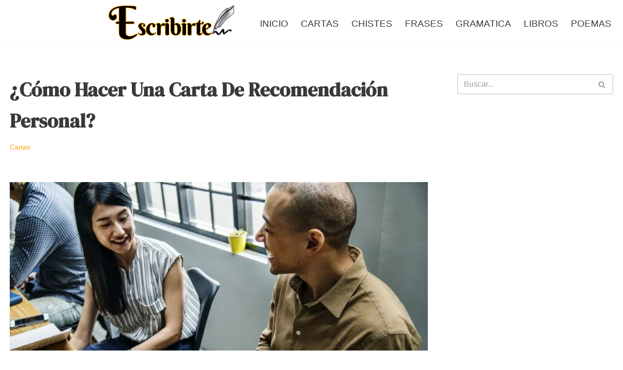

--- FILE ---
content_type: text/html; charset=UTF-8
request_url: https://escribirte.com.ar/cartas/carta-de-recomendacion-personal/
body_size: 24440
content:
<!DOCTYPE html><html lang="es"><head><meta charset="UTF-8"/>
<script>var __ezHttpConsent={setByCat:function(src,tagType,attributes,category,force,customSetScriptFn=null){var setScript=function(){if(force||window.ezTcfConsent[category]){if(typeof customSetScriptFn==='function'){customSetScriptFn();}else{var scriptElement=document.createElement(tagType);scriptElement.src=src;attributes.forEach(function(attr){for(var key in attr){if(attr.hasOwnProperty(key)){scriptElement.setAttribute(key,attr[key]);}}});var firstScript=document.getElementsByTagName(tagType)[0];firstScript.parentNode.insertBefore(scriptElement,firstScript);}}};if(force||(window.ezTcfConsent&&window.ezTcfConsent.loaded)){setScript();}else if(typeof getEzConsentData==="function"){getEzConsentData().then(function(ezTcfConsent){if(ezTcfConsent&&ezTcfConsent.loaded){setScript();}else{console.error("cannot get ez consent data");force=true;setScript();}});}else{force=true;setScript();console.error("getEzConsentData is not a function");}},};</script>
<script>var ezTcfConsent=window.ezTcfConsent?window.ezTcfConsent:{loaded:false,store_info:false,develop_and_improve_services:false,measure_ad_performance:false,measure_content_performance:false,select_basic_ads:false,create_ad_profile:false,select_personalized_ads:false,create_content_profile:false,select_personalized_content:false,understand_audiences:false,use_limited_data_to_select_content:false,};function getEzConsentData(){return new Promise(function(resolve){document.addEventListener("ezConsentEvent",function(event){var ezTcfConsent=event.detail.ezTcfConsent;resolve(ezTcfConsent);});});}</script>
<script>if(typeof _setEzCookies!=='function'){function _setEzCookies(ezConsentData){var cookies=window.ezCookieQueue;for(var i=0;i<cookies.length;i++){var cookie=cookies[i];if(ezConsentData&&ezConsentData.loaded&&ezConsentData[cookie.tcfCategory]){document.cookie=cookie.name+"="+cookie.value;}}}}
window.ezCookieQueue=window.ezCookieQueue||[];if(typeof addEzCookies!=='function'){function addEzCookies(arr){window.ezCookieQueue=[...window.ezCookieQueue,...arr];}}
addEzCookies([{name:"ezoab_190059",value:"mod281; Path=/; Domain=escribirte.com.ar; Max-Age=7200",tcfCategory:"store_info",isEzoic:"true",},{name:"ezosuibasgeneris-1",value:"01ac05e4-5464-4ab9-44da-1d6cecb2f1ac; Path=/; Domain=escribirte.com.ar; Expires=Sun, 24 Jan 2027 03:47:33 UTC; Secure; SameSite=None",tcfCategory:"understand_audiences",isEzoic:"true",}]);if(window.ezTcfConsent&&window.ezTcfConsent.loaded){_setEzCookies(window.ezTcfConsent);}else if(typeof getEzConsentData==="function"){getEzConsentData().then(function(ezTcfConsent){if(ezTcfConsent&&ezTcfConsent.loaded){_setEzCookies(window.ezTcfConsent);}else{console.error("cannot get ez consent data");_setEzCookies(window.ezTcfConsent);}});}else{console.error("getEzConsentData is not a function");_setEzCookies(window.ezTcfConsent);}</script><script type="text/javascript" data-ezscrex='false' data-cfasync='false'>window._ezaq = Object.assign({"edge_cache_status":12,"edge_response_time":193,"url":"https://escribirte.com.ar/cartas/carta-de-recomendacion-personal/"}, typeof window._ezaq !== "undefined" ? window._ezaq : {});</script><script type="text/javascript" data-ezscrex='false' data-cfasync='false'>window._ezaq = Object.assign({"ab_test_id":"mod281"}, typeof window._ezaq !== "undefined" ? window._ezaq : {});window.__ez=window.__ez||{};window.__ez.tf={};</script><script type="text/javascript" data-ezscrex='false' data-cfasync='false'>window.ezDisableAds = true;</script>
<script data-ezscrex='false' data-cfasync='false' data-pagespeed-no-defer>var __ez=__ez||{};__ez.stms=Date.now();__ez.evt={};__ez.script={};__ez.ck=__ez.ck||{};__ez.template={};__ez.template.isOrig=true;window.__ezScriptHost="//www.ezojs.com";__ez.queue=__ez.queue||function(){var e=0,i=0,t=[],n=!1,o=[],r=[],s=!0,a=function(e,i,n,o,r,s,a){var l=arguments.length>7&&void 0!==arguments[7]?arguments[7]:window,d=this;this.name=e,this.funcName=i,this.parameters=null===n?null:w(n)?n:[n],this.isBlock=o,this.blockedBy=r,this.deleteWhenComplete=s,this.isError=!1,this.isComplete=!1,this.isInitialized=!1,this.proceedIfError=a,this.fWindow=l,this.isTimeDelay=!1,this.process=function(){f("... func = "+e),d.isInitialized=!0,d.isComplete=!0,f("... func.apply: "+e);var i=d.funcName.split("."),n=null,o=this.fWindow||window;i.length>3||(n=3===i.length?o[i[0]][i[1]][i[2]]:2===i.length?o[i[0]][i[1]]:o[d.funcName]),null!=n&&n.apply(null,this.parameters),!0===d.deleteWhenComplete&&delete t[e],!0===d.isBlock&&(f("----- F'D: "+d.name),m())}},l=function(e,i,t,n,o,r,s){var a=arguments.length>7&&void 0!==arguments[7]?arguments[7]:window,l=this;this.name=e,this.path=i,this.async=o,this.defer=r,this.isBlock=t,this.blockedBy=n,this.isInitialized=!1,this.isError=!1,this.isComplete=!1,this.proceedIfError=s,this.fWindow=a,this.isTimeDelay=!1,this.isPath=function(e){return"/"===e[0]&&"/"!==e[1]},this.getSrc=function(e){return void 0!==window.__ezScriptHost&&this.isPath(e)&&"banger.js"!==this.name?window.__ezScriptHost+e:e},this.process=function(){l.isInitialized=!0,f("... file = "+e);var i=this.fWindow?this.fWindow.document:document,t=i.createElement("script");t.src=this.getSrc(this.path),!0===o?t.async=!0:!0===r&&(t.defer=!0),t.onerror=function(){var e={url:window.location.href,name:l.name,path:l.path,user_agent:window.navigator.userAgent};"undefined"!=typeof _ezaq&&(e.pageview_id=_ezaq.page_view_id);var i=encodeURIComponent(JSON.stringify(e)),t=new XMLHttpRequest;t.open("GET","//g.ezoic.net/ezqlog?d="+i,!0),t.send(),f("----- ERR'D: "+l.name),l.isError=!0,!0===l.isBlock&&m()},t.onreadystatechange=t.onload=function(){var e=t.readyState;f("----- F'D: "+l.name),e&&!/loaded|complete/.test(e)||(l.isComplete=!0,!0===l.isBlock&&m())},i.getElementsByTagName("head")[0].appendChild(t)}},d=function(e,i){this.name=e,this.path="",this.async=!1,this.defer=!1,this.isBlock=!1,this.blockedBy=[],this.isInitialized=!0,this.isError=!1,this.isComplete=i,this.proceedIfError=!1,this.isTimeDelay=!1,this.process=function(){}};function c(e,i,n,s,a,d,c,u,f){var m=new l(e,i,n,s,a,d,c,f);!0===u?o[e]=m:r[e]=m,t[e]=m,h(m)}function h(e){!0!==u(e)&&0!=s&&e.process()}function u(e){if(!0===e.isTimeDelay&&!1===n)return f(e.name+" blocked = TIME DELAY!"),!0;if(w(e.blockedBy))for(var i=0;i<e.blockedBy.length;i++){var o=e.blockedBy[i];if(!1===t.hasOwnProperty(o))return f(e.name+" blocked = "+o),!0;if(!0===e.proceedIfError&&!0===t[o].isError)return!1;if(!1===t[o].isComplete)return f(e.name+" blocked = "+o),!0}return!1}function f(e){var i=window.location.href,t=new RegExp("[?&]ezq=([^&#]*)","i").exec(i);"1"===(t?t[1]:null)&&console.debug(e)}function m(){++e>200||(f("let's go"),p(o),p(r))}function p(e){for(var i in e)if(!1!==e.hasOwnProperty(i)){var t=e[i];!0===t.isComplete||u(t)||!0===t.isInitialized||!0===t.isError?!0===t.isError?f(t.name+": error"):!0===t.isComplete?f(t.name+": complete already"):!0===t.isInitialized&&f(t.name+": initialized already"):t.process()}}function w(e){return"[object Array]"==Object.prototype.toString.call(e)}return window.addEventListener("load",(function(){setTimeout((function(){n=!0,f("TDELAY -----"),m()}),5e3)}),!1),{addFile:c,addFileOnce:function(e,i,n,o,r,s,a,l,d){t[e]||c(e,i,n,o,r,s,a,l,d)},addDelayFile:function(e,i){var n=new l(e,i,!1,[],!1,!1,!0);n.isTimeDelay=!0,f(e+" ...  FILE! TDELAY"),r[e]=n,t[e]=n,h(n)},addFunc:function(e,n,s,l,d,c,u,f,m,p){!0===c&&(e=e+"_"+i++);var w=new a(e,n,s,l,d,u,f,p);!0===m?o[e]=w:r[e]=w,t[e]=w,h(w)},addDelayFunc:function(e,i,n){var o=new a(e,i,n,!1,[],!0,!0);o.isTimeDelay=!0,f(e+" ...  FUNCTION! TDELAY"),r[e]=o,t[e]=o,h(o)},items:t,processAll:m,setallowLoad:function(e){s=e},markLoaded:function(e){if(e&&0!==e.length){if(e in t){var i=t[e];!0===i.isComplete?f(i.name+" "+e+": error loaded duplicate"):(i.isComplete=!0,i.isInitialized=!0)}else t[e]=new d(e,!0);f("markLoaded dummyfile: "+t[e].name)}},logWhatsBlocked:function(){for(var e in t)!1!==t.hasOwnProperty(e)&&u(t[e])}}}();__ez.evt.add=function(e,t,n){e.addEventListener?e.addEventListener(t,n,!1):e.attachEvent?e.attachEvent("on"+t,n):e["on"+t]=n()},__ez.evt.remove=function(e,t,n){e.removeEventListener?e.removeEventListener(t,n,!1):e.detachEvent?e.detachEvent("on"+t,n):delete e["on"+t]};__ez.script.add=function(e){var t=document.createElement("script");t.src=e,t.async=!0,t.type="text/javascript",document.getElementsByTagName("head")[0].appendChild(t)};__ez.dot=__ez.dot||{};__ez.queue.addFileOnce('/detroitchicago/boise.js', '/detroitchicago/boise.js?gcb=195-0&cb=5', true, [], true, false, true, false);__ez.queue.addFileOnce('/parsonsmaize/abilene.js', '/parsonsmaize/abilene.js?gcb=195-0&cb=e80eca0cdb', true, [], true, false, true, false);__ez.queue.addFileOnce('/parsonsmaize/mulvane.js', '/parsonsmaize/mulvane.js?gcb=195-0&cb=e75e48eec0', true, ['/parsonsmaize/abilene.js'], true, false, true, false);__ez.queue.addFileOnce('/detroitchicago/birmingham.js', '/detroitchicago/birmingham.js?gcb=195-0&cb=539c47377c', true, ['/parsonsmaize/abilene.js'], true, false, true, false);</script>
<script data-ezscrex="false" type="text/javascript" data-cfasync="false">window._ezaq = Object.assign({"ad_cache_level":0,"adpicker_placement_cnt":0,"ai_placeholder_cache_level":0,"ai_placeholder_placement_cnt":-1,"author":"Jose","domain":"escribirte.com.ar","domain_id":190059,"ezcache_level":1,"ezcache_skip_code":0,"has_bad_image":0,"has_bad_words":0,"is_sitespeed":0,"lt_cache_level":0,"publish_date":"2019-05-31","response_size":109496,"response_size_orig":103694,"response_time_orig":231,"template_id":5,"url":"https://escribirte.com.ar/cartas/carta-de-recomendacion-personal/","word_count":0,"worst_bad_word_level":0}, typeof window._ezaq !== "undefined" ? window._ezaq : {});__ez.queue.markLoaded('ezaqBaseReady');</script>
<script type='text/javascript' data-ezscrex='false' data-cfasync='false'>
window.ezAnalyticsStatic = true;

function analyticsAddScript(script) {
	var ezDynamic = document.createElement('script');
	ezDynamic.type = 'text/javascript';
	ezDynamic.innerHTML = script;
	document.head.appendChild(ezDynamic);
}
function getCookiesWithPrefix() {
    var allCookies = document.cookie.split(';');
    var cookiesWithPrefix = {};

    for (var i = 0; i < allCookies.length; i++) {
        var cookie = allCookies[i].trim();

        for (var j = 0; j < arguments.length; j++) {
            var prefix = arguments[j];
            if (cookie.indexOf(prefix) === 0) {
                var cookieParts = cookie.split('=');
                var cookieName = cookieParts[0];
                var cookieValue = cookieParts.slice(1).join('=');
                cookiesWithPrefix[cookieName] = decodeURIComponent(cookieValue);
                break; // Once matched, no need to check other prefixes
            }
        }
    }

    return cookiesWithPrefix;
}
function productAnalytics() {
	var d = {"pr":[6],"omd5":"bde5590229d671ffaf92b74e2c6c48ff","nar":"risk score"};
	d.u = _ezaq.url;
	d.p = _ezaq.page_view_id;
	d.v = _ezaq.visit_uuid;
	d.ab = _ezaq.ab_test_id;
	d.e = JSON.stringify(_ezaq);
	d.ref = document.referrer;
	d.c = getCookiesWithPrefix('active_template', 'ez', 'lp_');
	if(typeof ez_utmParams !== 'undefined') {
		d.utm = ez_utmParams;
	}

	var dataText = JSON.stringify(d);
	var xhr = new XMLHttpRequest();
	xhr.open('POST','/ezais/analytics?cb=1', true);
	xhr.onload = function () {
		if (xhr.status!=200) {
            return;
		}

        if(document.readyState !== 'loading') {
            analyticsAddScript(xhr.response);
            return;
        }

        var eventFunc = function() {
            if(document.readyState === 'loading') {
                return;
            }
            document.removeEventListener('readystatechange', eventFunc, false);
            analyticsAddScript(xhr.response);
        };

        document.addEventListener('readystatechange', eventFunc, false);
	};
	xhr.setRequestHeader('Content-Type','text/plain');
	xhr.send(dataText);
}
__ez.queue.addFunc("productAnalytics", "productAnalytics", null, true, ['ezaqBaseReady'], false, false, false, true);
</script><base href="https://escribirte.com.ar/cartas/carta-de-recomendacion-personal/"/><meta name="viewport" content="width=device-width, initial-scale=1, minimum-scale=1"/><link rel="profile" href="//gmpg.org/xfn/11"/><link rel="pingback" href="https://escribirte.com.ar/xmlrpc.php"/><meta name="robots" content="index, follow, max-image-preview:large, max-snippet:-1, max-video-preview:-1"/><script data-cfasync="false" data-pagespeed-no-defer="">var gtm4wp_datalayer_name="dataLayer";var dataLayer=dataLayer||[];</script><title>¿Cómo hacer una carta de recomendación personal? (Modelo + Ejemplos)</title><meta name="description" content="Una carta de recomendación personal puede ser muy útil en diversas situaciones. Si necesitas una, aquí te mostramos cómo hacerla. Formatos + Ejemplos."/><link rel="canonical" href="https://escribirte.com.ar/cartas/carta-de-recomendacion-personal/"/><meta property="og:locale" content="es_ES"/><meta property="og:type" content="article"/><meta property="og:title" content="¿Cómo hacer una carta de recomendación personal? (Modelo + Ejemplos)"/><meta property="og:description" content="Una carta de recomendación personal puede ser muy útil en diversas situaciones. Si necesitas una, aquí te mostramos cómo hacerla. Formatos + Ejemplos."/><meta property="og:url" content="https://escribirte.com.ar/cartas/carta-de-recomendacion-personal/"/><meta property="og:site_name" content="Escribirte.com.ar"/><meta property="article:published_time" content="2019-06-01T04:33:10+00:00"/><meta property="article:modified_time" content="2019-08-20T00:58:59+00:00"/><meta property="og:image" content="https://escribirte.com.ar/wp-content/uploads/2019/05/5356390a5a847a11ff84fadf1332-1448699.jpg"/><meta property="og:image:width" content="1200"/><meta property="og:image:height" content="800"/><meta property="og:image:type" content="image/jpeg"/><meta name="author" content="Jose"/><meta name="twitter:card" content="summary_large_image"/><meta name="twitter:label1" content="Escrito por"/><meta name="twitter:data1" content="Jose"/><meta name="twitter:label2" content="Tiempo de lectura"/><meta name="twitter:data2" content="5 minutos"/><script type="application/ld+json" class="yoast-schema-graph">/*<![CDATA[*/{"@context":"https://schema.org","@graph":[{"@type":"Article","@id":"https://escribirte.com.ar/cartas/carta-de-recomendacion-personal/#article","isPartOf":{"@id":"https://escribirte.com.ar/cartas/carta-de-recomendacion-personal/"},"author":{"name":"Jose","@id":"https://escribirte.com.ar/#/schema/person/df21e57a035aaf07dc0189c6f6a4d4ce"},"headline":"¿Cómo hacer una carta de recomendación personal?","datePublished":"2019-06-01T04:33:10+00:00","dateModified":"2019-08-20T00:58:59+00:00","mainEntityOfPage":{"@id":"https://escribirte.com.ar/cartas/carta-de-recomendacion-personal/"},"wordCount":1091,"commentCount":0,"publisher":{"@id":"https://escribirte.com.ar/#organization"},"image":{"@id":"https://escribirte.com.ar/cartas/carta-de-recomendacion-personal/#primaryimage"},"thumbnailUrl":"https://escribirte.com.ar/wp-content/uploads/2019/05/5356390a5a847a11ff84fadf1332-1448699.jpg","articleSection":["Cartas"],"inLanguage":"es","potentialAction":[{"@type":"CommentAction","name":"Comment","target":["https://escribirte.com.ar/cartas/carta-de-recomendacion-personal/#respond"]}]},{"@type":"WebPage","@id":"https://escribirte.com.ar/cartas/carta-de-recomendacion-personal/","url":"https://escribirte.com.ar/cartas/carta-de-recomendacion-personal/","name":"¿Cómo hacer una carta de recomendación personal? (Modelo + Ejemplos)","isPartOf":{"@id":"https://escribirte.com.ar/#website"},"primaryImageOfPage":{"@id":"https://escribirte.com.ar/cartas/carta-de-recomendacion-personal/#primaryimage"},"image":{"@id":"https://escribirte.com.ar/cartas/carta-de-recomendacion-personal/#primaryimage"},"thumbnailUrl":"https://escribirte.com.ar/wp-content/uploads/2019/05/5356390a5a847a11ff84fadf1332-1448699.jpg","datePublished":"2019-06-01T04:33:10+00:00","dateModified":"2019-08-20T00:58:59+00:00","description":"Una carta de recomendación personal puede ser muy útil en diversas situaciones. Si necesitas una, aquí te mostramos cómo hacerla. Formatos + Ejemplos.","breadcrumb":{"@id":"https://escribirte.com.ar/cartas/carta-de-recomendacion-personal/#breadcrumb"},"inLanguage":"es","potentialAction":[{"@type":"ReadAction","target":["https://escribirte.com.ar/cartas/carta-de-recomendacion-personal/"]}]},{"@type":"ImageObject","inLanguage":"es","@id":"https://escribirte.com.ar/cartas/carta-de-recomendacion-personal/#primaryimage","url":"https://escribirte.com.ar/wp-content/uploads/2019/05/5356390a5a847a11ff84fadf1332-1448699.jpg","contentUrl":"https://escribirte.com.ar/wp-content/uploads/2019/05/5356390a5a847a11ff84fadf1332-1448699.jpg","width":1200,"height":800,"caption":"Carta de recomendación personal"},{"@type":"BreadcrumbList","@id":"https://escribirte.com.ar/cartas/carta-de-recomendacion-personal/#breadcrumb","itemListElement":[{"@type":"ListItem","position":1,"name":"Portada","item":"https://escribirte.com.ar/"},{"@type":"ListItem","position":2,"name":"¿Cómo hacer una carta de recomendación personal?"}]},{"@type":"WebSite","@id":"https://escribirte.com.ar/#website","url":"https://escribirte.com.ar/","name":"Escribirte.com.ar","description":"Donde la escritura y la lectura exploran el amor","publisher":{"@id":"https://escribirte.com.ar/#organization"},"potentialAction":[{"@type":"SearchAction","target":{"@type":"EntryPoint","urlTemplate":"https://escribirte.com.ar/?s={search_term_string}"},"query-input":{"@type":"PropertyValueSpecification","valueRequired":true,"valueName":"search_term_string"}}],"inLanguage":"es"},{"@type":"Organization","@id":"https://escribirte.com.ar/#organization","name":"Escribirte.com.ar","url":"https://escribirte.com.ar/","logo":{"@type":"ImageObject","inLanguage":"es","@id":"https://escribirte.com.ar/#/schema/logo/image/","url":"https://escribirte.com.ar/wp-content/uploads/2019/03/cropped-cropped-Logo-escribirte-5.png","contentUrl":"https://escribirte.com.ar/wp-content/uploads/2019/03/cropped-cropped-Logo-escribirte-5.png","width":268,"height":76,"caption":"Escribirte.com.ar"},"image":{"@id":"https://escribirte.com.ar/#/schema/logo/image/"}},{"@type":"Person","@id":"https://escribirte.com.ar/#/schema/person/df21e57a035aaf07dc0189c6f6a4d4ce","name":"Jose","image":{"@type":"ImageObject","inLanguage":"es","@id":"https://escribirte.com.ar/#/schema/person/image/","url":"https://secure.gravatar.com/avatar/c198103b259013afddf358f2829a00704c28c9c94df2b35eca5c4476a6ed12cb?s=96&d=mm&r=g","contentUrl":"https://secure.gravatar.com/avatar/c198103b259013afddf358f2829a00704c28c9c94df2b35eca5c4476a6ed12cb?s=96&d=mm&r=g","caption":"Jose"}}]}/*]]>*/</script><link rel="dns-prefetch" href="//fonts.googleapis.com"/><script id="wpp-js" src="https://escribirte.com.ar/wp-content/plugins/wordpress-popular-posts/assets/js/wpp.min.js?ver=7.3.6&amp;9d7bd4&amp;9d7bd4" data-sampling="0" data-sampling-rate="100" data-api-url="https://escribirte.com.ar/wp-json/wordpress-popular-posts" data-post-id="2007" data-token="ec3d0afac3" data-lang="0" data-debug="0"></script><link rel="alternate" title="oEmbed (JSON)" type="application/json+oembed" href="https://escribirte.com.ar/wp-json/oembed/1.0/embed?url=https%3A%2F%2Fescribirte.com.ar%2Fcartas%2Fcarta-de-recomendacion-personal%2F"/><link rel="alternate" title="oEmbed (XML)" type="text/xml+oembed" href="https://escribirte.com.ar/wp-json/oembed/1.0/embed?url=https%3A%2F%2Fescribirte.com.ar%2Fcartas%2Fcarta-de-recomendacion-personal%2F&amp;format=xml"/><style id="wp-img-auto-sizes-contain-inline-css">img:is([sizes=auto i],[sizes^="auto," i]){contain-intrinsic-size:3000px 1500px}</style><style id="wp-emoji-styles-inline-css">img.wp-smiley,img.emoji{display:inline !important;border:none !important;box-shadow:none !important;height:1em !important;width:1em !important;margin:0
0.07em !important;vertical-align:-0.1em !important;background:none !important;padding:0
!important}</style><link rel="stylesheet" id="wp-block-library-css" href="https://escribirte.com.ar/wp-includes/css/dist/block-library/style.min.css?ver=6.9&amp;9d7bd4&amp;9d7bd4" media="all"/><style id="global-styles-inline-css">/*<![CDATA[*/:root{--wp--preset--aspect-ratio--square:1;--wp--preset--aspect-ratio--4-3:4/3;--wp--preset--aspect-ratio--3-4:3/4;--wp--preset--aspect-ratio--3-2:3/2;--wp--preset--aspect-ratio--2-3:2/3;--wp--preset--aspect-ratio--16-9:16/9;--wp--preset--aspect-ratio--9-16:9/16;--wp--preset--color--black:#000;--wp--preset--color--cyan-bluish-gray:#abb8c3;--wp--preset--color--white:#fff;--wp--preset--color--pale-pink:#f78da7;--wp--preset--color--vivid-red:#cf2e2e;--wp--preset--color--luminous-vivid-orange:#ff6900;--wp--preset--color--luminous-vivid-amber:#fcb900;--wp--preset--color--light-green-cyan:#7bdcb5;--wp--preset--color--vivid-green-cyan:#00d084;--wp--preset--color--pale-cyan-blue:#8ed1fc;--wp--preset--color--vivid-cyan-blue:#0693e3;--wp--preset--color--vivid-purple:#9b51e0;--wp--preset--color--neve-link-color:var(--nv-primary-accent);--wp--preset--color--neve-link-hover-color:var(--nv-secondary-accent);--wp--preset--color--nv-site-bg:var(--nv-site-bg);--wp--preset--color--nv-light-bg:var(--nv-light-bg);--wp--preset--color--nv-dark-bg:var(--nv-dark-bg);--wp--preset--color--neve-text-color:var(--nv-text-color);--wp--preset--color--nv-text-dark-bg:var(--nv-text-dark-bg);--wp--preset--color--nv-c-1:var(--nv-c-1);--wp--preset--color--nv-c-2:var(--nv-c-2);--wp--preset--gradient--vivid-cyan-blue-to-vivid-purple:linear-gradient(135deg,rgb(6,147,227) 0%,rgb(155,81,224) 100%);--wp--preset--gradient--light-green-cyan-to-vivid-green-cyan:linear-gradient(135deg,rgb(122,220,180) 0%,rgb(0,208,130) 100%);--wp--preset--gradient--luminous-vivid-amber-to-luminous-vivid-orange:linear-gradient(135deg,rgb(252,185,0) 0%,rgb(255,105,0) 100%);--wp--preset--gradient--luminous-vivid-orange-to-vivid-red:linear-gradient(135deg,rgb(255,105,0) 0%,rgb(207,46,46) 100%);--wp--preset--gradient--very-light-gray-to-cyan-bluish-gray:linear-gradient(135deg,rgb(238,238,238) 0%,rgb(169,184,195) 100%);--wp--preset--gradient--cool-to-warm-spectrum:linear-gradient(135deg,rgb(74,234,220) 0%,rgb(151,120,209) 20%,rgb(207,42,186) 40%,rgb(238,44,130) 60%,rgb(251,105,98) 80%,rgb(254,248,76) 100%);--wp--preset--gradient--blush-light-purple:linear-gradient(135deg,rgb(255,206,236) 0%,rgb(152,150,240) 100%);--wp--preset--gradient--blush-bordeaux:linear-gradient(135deg,rgb(254,205,165) 0%,rgb(254,45,45) 50%,rgb(107,0,62) 100%);--wp--preset--gradient--luminous-dusk:linear-gradient(135deg,rgb(255,203,112) 0%,rgb(199,81,192) 50%,rgb(65,88,208) 100%);--wp--preset--gradient--pale-ocean:linear-gradient(135deg,rgb(255,245,203) 0%,rgb(182,227,212) 50%,rgb(51,167,181) 100%);--wp--preset--gradient--electric-grass:linear-gradient(135deg,rgb(202,248,128) 0%,rgb(113,206,126) 100%);--wp--preset--gradient--midnight:linear-gradient(135deg,rgb(2,3,129) 0%,rgb(40,116,252) 100%);--wp--preset--font-size--small:13px;--wp--preset--font-size--medium:20px;--wp--preset--font-size--large:36px;--wp--preset--font-size--x-large:42px;--wp--preset--spacing--20:0.44rem;--wp--preset--spacing--30:0.67rem;--wp--preset--spacing--40:1rem;--wp--preset--spacing--50:1.5rem;--wp--preset--spacing--60:2.25rem;--wp--preset--spacing--70:3.38rem;--wp--preset--spacing--80:5.06rem;--wp--preset--shadow--natural:6px 6px 9px rgba(0, 0, 0, 0.2);--wp--preset--shadow--deep:12px 12px 50px rgba(0, 0, 0, 0.4);--wp--preset--shadow--sharp:6px 6px 0px rgba(0, 0, 0, 0.2);--wp--preset--shadow--outlined:6px 6px 0px -3px rgb(255, 255, 255), 6px 6px rgb(0, 0, 0);--wp--preset--shadow--crisp:6px 6px 0px rgb(0,0,0)}:where(.is-layout-flex){gap:0.5em}:where(.is-layout-grid){gap:0.5em}body .is-layout-flex{display:flex}.is-layout-flex{flex-wrap:wrap;align-items:center}.is-layout-flex>:is(*,div){margin:0}body .is-layout-grid{display:grid}.is-layout-grid>:is(*,div){margin:0}:where(.wp-block-columns.is-layout-flex){gap:2em}:where(.wp-block-columns.is-layout-grid){gap:2em}:where(.wp-block-post-template.is-layout-flex){gap:1.25em}:where(.wp-block-post-template.is-layout-grid){gap:1.25em}.has-black-color{color:var(--wp--preset--color--black) !important}.has-cyan-bluish-gray-color{color:var(--wp--preset--color--cyan-bluish-gray) !important}.has-white-color{color:var(--wp--preset--color--white) !important}.has-pale-pink-color{color:var(--wp--preset--color--pale-pink) !important}.has-vivid-red-color{color:var(--wp--preset--color--vivid-red) !important}.has-luminous-vivid-orange-color{color:var(--wp--preset--color--luminous-vivid-orange) !important}.has-luminous-vivid-amber-color{color:var(--wp--preset--color--luminous-vivid-amber) !important}.has-light-green-cyan-color{color:var(--wp--preset--color--light-green-cyan) !important}.has-vivid-green-cyan-color{color:var(--wp--preset--color--vivid-green-cyan) !important}.has-pale-cyan-blue-color{color:var(--wp--preset--color--pale-cyan-blue) !important}.has-vivid-cyan-blue-color{color:var(--wp--preset--color--vivid-cyan-blue) !important}.has-vivid-purple-color{color:var(--wp--preset--color--vivid-purple) !important}.has-neve-link-color-color{color:var(--wp--preset--color--neve-link-color) !important}.has-neve-link-hover-color-color{color:var(--wp--preset--color--neve-link-hover-color) !important}.has-nv-site-bg-color{color:var(--wp--preset--color--nv-site-bg) !important}.has-nv-light-bg-color{color:var(--wp--preset--color--nv-light-bg) !important}.has-nv-dark-bg-color{color:var(--wp--preset--color--nv-dark-bg) !important}.has-neve-text-color-color{color:var(--wp--preset--color--neve-text-color) !important}.has-nv-text-dark-bg-color{color:var(--wp--preset--color--nv-text-dark-bg) !important}.has-nv-c-1-color{color:var(--wp--preset--color--nv-c-1) !important}.has-nv-c-2-color{color:var(--wp--preset--color--nv-c-2) !important}.has-black-background-color{background-color:var(--wp--preset--color--black) !important}.has-cyan-bluish-gray-background-color{background-color:var(--wp--preset--color--cyan-bluish-gray) !important}.has-white-background-color{background-color:var(--wp--preset--color--white) !important}.has-pale-pink-background-color{background-color:var(--wp--preset--color--pale-pink) !important}.has-vivid-red-background-color{background-color:var(--wp--preset--color--vivid-red) !important}.has-luminous-vivid-orange-background-color{background-color:var(--wp--preset--color--luminous-vivid-orange) !important}.has-luminous-vivid-amber-background-color{background-color:var(--wp--preset--color--luminous-vivid-amber) !important}.has-light-green-cyan-background-color{background-color:var(--wp--preset--color--light-green-cyan) !important}.has-vivid-green-cyan-background-color{background-color:var(--wp--preset--color--vivid-green-cyan) !important}.has-pale-cyan-blue-background-color{background-color:var(--wp--preset--color--pale-cyan-blue) !important}.has-vivid-cyan-blue-background-color{background-color:var(--wp--preset--color--vivid-cyan-blue) !important}.has-vivid-purple-background-color{background-color:var(--wp--preset--color--vivid-purple) !important}.has-neve-link-color-background-color{background-color:var(--wp--preset--color--neve-link-color) !important}.has-neve-link-hover-color-background-color{background-color:var(--wp--preset--color--neve-link-hover-color) !important}.has-nv-site-bg-background-color{background-color:var(--wp--preset--color--nv-site-bg) !important}.has-nv-light-bg-background-color{background-color:var(--wp--preset--color--nv-light-bg) !important}.has-nv-dark-bg-background-color{background-color:var(--wp--preset--color--nv-dark-bg) !important}.has-neve-text-color-background-color{background-color:var(--wp--preset--color--neve-text-color) !important}.has-nv-text-dark-bg-background-color{background-color:var(--wp--preset--color--nv-text-dark-bg) !important}.has-nv-c-1-background-color{background-color:var(--wp--preset--color--nv-c-1) !important}.has-nv-c-2-background-color{background-color:var(--wp--preset--color--nv-c-2) !important}.has-black-border-color{border-color:var(--wp--preset--color--black) !important}.has-cyan-bluish-gray-border-color{border-color:var(--wp--preset--color--cyan-bluish-gray) !important}.has-white-border-color{border-color:var(--wp--preset--color--white) !important}.has-pale-pink-border-color{border-color:var(--wp--preset--color--pale-pink) !important}.has-vivid-red-border-color{border-color:var(--wp--preset--color--vivid-red) !important}.has-luminous-vivid-orange-border-color{border-color:var(--wp--preset--color--luminous-vivid-orange) !important}.has-luminous-vivid-amber-border-color{border-color:var(--wp--preset--color--luminous-vivid-amber) !important}.has-light-green-cyan-border-color{border-color:var(--wp--preset--color--light-green-cyan) !important}.has-vivid-green-cyan-border-color{border-color:var(--wp--preset--color--vivid-green-cyan) !important}.has-pale-cyan-blue-border-color{border-color:var(--wp--preset--color--pale-cyan-blue) !important}.has-vivid-cyan-blue-border-color{border-color:var(--wp--preset--color--vivid-cyan-blue) !important}.has-vivid-purple-border-color{border-color:var(--wp--preset--color--vivid-purple) !important}.has-neve-link-color-border-color{border-color:var(--wp--preset--color--neve-link-color) !important}.has-neve-link-hover-color-border-color{border-color:var(--wp--preset--color--neve-link-hover-color) !important}.has-nv-site-bg-border-color{border-color:var(--wp--preset--color--nv-site-bg) !important}.has-nv-light-bg-border-color{border-color:var(--wp--preset--color--nv-light-bg) !important}.has-nv-dark-bg-border-color{border-color:var(--wp--preset--color--nv-dark-bg) !important}.has-neve-text-color-border-color{border-color:var(--wp--preset--color--neve-text-color) !important}.has-nv-text-dark-bg-border-color{border-color:var(--wp--preset--color--nv-text-dark-bg) !important}.has-nv-c-1-border-color{border-color:var(--wp--preset--color--nv-c-1) !important}.has-nv-c-2-border-color{border-color:var(--wp--preset--color--nv-c-2) !important}.has-vivid-cyan-blue-to-vivid-purple-gradient-background{background:var(--wp--preset--gradient--vivid-cyan-blue-to-vivid-purple) !important}.has-light-green-cyan-to-vivid-green-cyan-gradient-background{background:var(--wp--preset--gradient--light-green-cyan-to-vivid-green-cyan) !important}.has-luminous-vivid-amber-to-luminous-vivid-orange-gradient-background{background:var(--wp--preset--gradient--luminous-vivid-amber-to-luminous-vivid-orange) !important}.has-luminous-vivid-orange-to-vivid-red-gradient-background{background:var(--wp--preset--gradient--luminous-vivid-orange-to-vivid-red) !important}.has-very-light-gray-to-cyan-bluish-gray-gradient-background{background:var(--wp--preset--gradient--very-light-gray-to-cyan-bluish-gray) !important}.has-cool-to-warm-spectrum-gradient-background{background:var(--wp--preset--gradient--cool-to-warm-spectrum) !important}.has-blush-light-purple-gradient-background{background:var(--wp--preset--gradient--blush-light-purple) !important}.has-blush-bordeaux-gradient-background{background:var(--wp--preset--gradient--blush-bordeaux) !important}.has-luminous-dusk-gradient-background{background:var(--wp--preset--gradient--luminous-dusk) !important}.has-pale-ocean-gradient-background{background:var(--wp--preset--gradient--pale-ocean) !important}.has-electric-grass-gradient-background{background:var(--wp--preset--gradient--electric-grass) !important}.has-midnight-gradient-background{background:var(--wp--preset--gradient--midnight) !important}.has-small-font-size{font-size:var(--wp--preset--font-size--small) !important}.has-medium-font-size{font-size:var(--wp--preset--font-size--medium) !important}.has-large-font-size{font-size:var(--wp--preset--font-size--large) !important}.has-x-large-font-size{font-size:var(--wp--preset--font-size--x-large) !important}/*]]>*/</style><style id="classic-theme-styles-inline-css">
/* This file is auto-generated */
.wp-block-button__link{color:#fff;background-color:#32373c;border-radius:9999px;box-shadow:none;text-decoration:none;padding:calc(.667em + 2px) calc(1.333em+2px);font-size:1.125em}.wp-block-file__button{background:#32373c;color:#fff;text-decoration:none}</style><link rel="stylesheet" id="ads-for-wp-front-css-css" href="https://escribirte.com.ar/wp-content/plugins/ads-for-wp/public/assets/css/adsforwp-front.min.css?ver=1.9.34&amp;9d7bd4&amp;9d7bd4" media="all"/><link rel="stylesheet" id="wordpress-popular-posts-css-css" href="https://escribirte.com.ar/wp-content/plugins/wordpress-popular-posts/assets/css/wpp.css?ver=7.3.6&amp;9d7bd4&amp;9d7bd4" media="all"/><link rel="stylesheet" id="neve-style-css" href="https://escribirte.com.ar/wp-content/themes/neve/style-main-new.min.css?ver=4.2.1&amp;9d7bd4&amp;9d7bd4" media="all"/><style id="neve-style-inline-css">/*<![CDATA[*/.is-menu-sidebar .header-menu-sidebar{visibility:visible}.is-menu-sidebar.menu_sidebar_slide_left .header-menu-sidebar{transform:translate3d(0, 0, 0);left:0}.is-menu-sidebar.menu_sidebar_slide_right .header-menu-sidebar{transform:translate3d(0, 0, 0);right:0}.is-menu-sidebar.menu_sidebar_pull_right .header-menu-sidebar, .is-menu-sidebar.menu_sidebar_pull_left .header-menu-sidebar{transform:translateX(0)}.is-menu-sidebar.menu_sidebar_dropdown .header-menu-sidebar{height:auto}.is-menu-sidebar.menu_sidebar_dropdown .header-menu-sidebar-inner{max-height:400px;padding:20px
0}.is-menu-sidebar.menu_sidebar_full_canvas .header-menu-sidebar{opacity:1}.header-menu-sidebar .menu-item-nav-search:not(.floating){pointer-events:none}.header-menu-sidebar .menu-item-nav-search .is-menu-sidebar{pointer-events:unset}.nv-meta-list li.meta:not(:last-child):after{content:"/"}.nv-meta-list .no-mobile{display:none}.nv-meta-list li.last::after{content:""!important}@media (min-width: 769px){.nv-meta-list .no-mobile{display:inline-block}.nv-meta-list li.last:not(:last-child)::after{content:"/" !important}}.nav-ul li .caret svg, .nav-ul li .caret
img{width:var(--smiconsize, 0.5em);height:var(--smiconsize, 0.5em)}.nav-ul .sub-menu
li{border-style:var(--itembstyle)}:root{--container:748px;--postwidth:100%;--primarybtnbg:var(--nv-primary-accent);--primarybtnhoverbg:var(--nv-primary-accent);--primarybtncolor:#fff;--secondarybtncolor:var(--nv-primary-accent);--primarybtnhovercolor:#fff;--secondarybtnhovercolor:var(--nv-primary-accent);--primarybtnborderradius:3px;--secondarybtnborderradius:3px;--secondarybtnborderwidth:3px;--btnpadding:13px
15px;--primarybtnpadding:13px
15px;--secondarybtnpadding:calc(13px - 3px) calc(15px - 3px);--bodyfontfamily:Arial,Helvetica,sans-serif;--bodyfontsize:15px;--bodylineheight:1.6;--bodyletterspacing:0px;--bodyfontweight:400;--headingsfontfamily:"DM Serif Display";--h1fontsize:1.5em;--h1fontweight:700;--h1lineheight:1.6em;--h1letterspacing:0px;--h1texttransform:capitalize;--h2fontsize:1.3em;--h2fontweight:600;--h2lineheight:1.6em;--h2letterspacing:0px;--h2texttransform:none;--h3fontsize:1.1em;--h3fontweight:600;--h3lineheight:1.6em;--h3letterspacing:0px;--h3texttransform:none;--h4fontsize:1em;--h4fontweight:600;--h4lineheight:1.6em;--h4letterspacing:0px;--h4texttransform:none;--h5fontsize:16px;--h5fontweight:700;--h5lineheight:1.6;--h5letterspacing:0px;--h5texttransform:none;--h6fontsize:14px;--h6fontweight:700;--h6lineheight:1.6;--h6letterspacing:0px;--h6texttransform:none;--formfieldborderwidth:2px;--formfieldborderradius:3px;--formfieldbgcolor:var(--nv-site-bg);--formfieldbordercolor:#ddd;--formfieldcolor:var(--nv-text-color);--formfieldpadding:10px
12px}.nv-index-posts{--borderradius:0px;--alignment:left;--gridspacing:30px}.alignfull>[class*="__inner-container"],.alignwide>[class*="__inner-container"]{max-width:718px;margin:auto}.nv-meta-list{--avatarsize:20px}.single .nv-meta-list{--avatarsize:20px}.neve-main{--boxshadow:0 3px 6px -5px rgba(0, 0, 0, 0.1), 0 4px 8px rgba(0,0,0,0.1)}.nv-post-cover{--height:250px;--padding:40px
15px;--justify:flex-start;--textalign:left;--valign:center}.nv-post-cover .nv-title-meta-wrap,.nv-page-title-wrap,.entry-header{--textalign:left}.nv-is-boxed.nv-title-meta-wrap{--padding:40px
15px;--bgcolor:var(--nv-dark-bg)}.nv-overlay{--opacity:50;--blendmode:normal}.nv-is-boxed.nv-comments-wrap{--padding:20px}.nv-is-boxed.comment-respond{--padding:20px}.single:not(.single-product),.page{--c-vspace:0 0 0 0}.scroll-to-top{--color:var(--nv-text-dark-bg);--padding:8px
10px;--borderradius:3px;--bgcolor:var(--nv-primary-accent);--hovercolor:var(--nv-text-dark-bg);--hoverbgcolor:var(--nv-primary-accent);--size:16px}.global-styled{--bgcolor:var(--nv-site-bg)}.header-top{--rowbcolor:var(--nv-light-bg);--color:var(--nv-text-color);--bgcolor:var(--nv-site-bg)}.header-main{--rowbcolor:var(--nv-light-bg);--color:var(--nv-text-color);--bgcolor:var(--nv-site-bg)}.header-bottom{--rowbcolor:var(--nv-light-bg);--color:var(--nv-text-color);--bgcolor:var(--nv-site-bg)}.header-menu-sidebar-bg{--justify:flex-start;--textalign:left;--flexg:1;--wrapdropdownwidth:auto;--color:var(--nv-text-color);--bgcolor:var(--nv-site-bg)}.header-menu-sidebar{width:360px}.builder-item--logo{--maxwidth:150px;--fs:24px;--padding:10px
0;--margin:0;--textalign:left;--justify:flex-start}.builder-item--nav-icon,.header-menu-sidebar .close-sidebar-panel .navbar-toggle{--borderradius:0}.builder-item--nav-icon{--label-margin:0
5px 0 0;;--padding:10px
15px;--margin:0}.builder-item--primary-menu{--hovercolor:#f9a00b;--hovertextcolor:var(--nv-text-color);--activecolor:#f9a00b;--spacing:20px;--height:25px;--smiconsize:7px;--padding:0;--margin:0;--fontsize:1em;--lineheight:1.6em;--letterspacing:0px;--fontweight:500;--texttransform:uppercase;--iconsize:1em}.builder-item--primary-menu .sub-menu{--bstyle:none;--itembstyle:none}.hfg-is-group.has-primary-menu .inherit-ff{--inheritedfw:500}.footer-top-inner
.row{grid-template-columns:1fr 1fr 1fr;--valign:flex-start}.footer-top{--rowbcolor:var(--nv-light-bg);--color:var(--nv-text-color);--bgcolor:var(--nv-site-bg)}.footer-main-inner
.row{grid-template-columns:1fr 1fr 1fr;--valign:flex-start}.footer-main{--rowbcolor:var(--nv-light-bg);--color:var(--nv-text-color);--bgcolor:var(--nv-site-bg)}.footer-bottom-inner
.row{grid-template-columns:1fr 1fr 1fr;--valign:flex-start}.footer-bottom{--rowbcolor:var(--nv-light-bg);--color:var(--nv-text-dark-bg);--bgcolor:rgba(36,41,46,0.17)}.builder-item--footer-one-widgets{--padding:0;--margin:0;--textalign:left;--justify:flex-start}.builder-item--footer-two-widgets{--padding:0;--margin:0;--textalign:left;--justify:flex-start}.builder-item--footer-three-widgets{--padding:0;--margin:0;--textalign:left;--justify:flex-start}.builder-item--footer-four-widgets{--padding:0;--margin:0;--textalign:left;--justify:flex-start}.builder-item--social_icons_2{--spacing:10px;--borderradius:5px;--icon-size:18px;--padding:0;--margin:0;--textalign:left;--justify:flex-start}.builder-item--footer_copyright{--padding:0;--margin:0;--fontsize:1em;--lineheight:1.6;--letterspacing:0px;--fontweight:500;--texttransform:none;--iconsize:1em;--textalign:center;--justify:center}.page_header-top{--rowbcolor:var(--nv-light-bg);--color:var(--nv-text-color)}.page_header-bottom{--rowbcolor:var(--nv-light-bg);--color:var(--nv-text-color);--bgcolor:var(--nv-site-bg)}.nv-post-share
a{--iconsizesocial:20px;--iconpaddingsocial:15px}.nv-post-share{--iconalignsocial:left;--icongapsocial:10px}.nv-related-posts{--relatedcolumns:1;--relatedContentAlign:left}@media(min-width: 576px){:root{--container:992px;--postwidth:100%;--btnpadding:13px
15px;--primarybtnpadding:13px
15px;--secondarybtnpadding:calc(13px - 3px) calc(15px - 3px);--bodyfontsize:16px;--bodylineheight:1.6;--bodyletterspacing:0px;--h1fontsize:1.5em;--h1lineheight:1.6em;--h1letterspacing:0px;--h2fontsize:1.3em;--h2lineheight:1.6em;--h2letterspacing:0px;--h3fontsize:1.1em;--h3lineheight:1.6em;--h3letterspacing:0px;--h4fontsize:1em;--h4lineheight:1.6em;--h4letterspacing:0px;--h5fontsize:18px;--h5lineheight:1.6;--h5letterspacing:0px;--h6fontsize:14px;--h6lineheight:1.6;--h6letterspacing:0px}.nv-index-posts{--gridspacing:30px}.nv-meta-list{--avatarsize:20px}.single .nv-meta-list{--avatarsize:20px}.nv-post-cover{--height:320px;--padding:60px
30px;--justify:flex-start;--textalign:left;--valign:center}.nv-post-cover .nv-title-meta-wrap,.nv-page-title-wrap,.entry-header{--textalign:left}.nv-is-boxed.nv-title-meta-wrap{--padding:60px
30px}.nv-is-boxed.nv-comments-wrap{--padding:30px}.nv-is-boxed.comment-respond{--padding:30px}.single:not(.single-product),.page{--c-vspace:0 0 0 0}.scroll-to-top{--padding:8px
10px;--size:16px}.header-menu-sidebar-bg{--justify:flex-start;--textalign:left;--flexg:1;--wrapdropdownwidth:auto}.header-menu-sidebar{width:360px}.builder-item--logo{--maxwidth:120px;--fs:24px;--padding:10px
0;--margin:0;--textalign:left;--justify:flex-start}.builder-item--nav-icon{--label-margin:0
5px 0 0;;--padding:10px
15px;--margin:0}.builder-item--primary-menu{--spacing:20px;--height:25px;--smiconsize:7px;--padding:0;--margin:0;--fontsize:1em;--lineheight:1.6em;--letterspacing:0px;--iconsize:1em}.builder-item--footer-one-widgets{--padding:0;--margin:0;--textalign:left;--justify:flex-start}.builder-item--footer-two-widgets{--padding:0;--margin:0;--textalign:left;--justify:flex-start}.builder-item--footer-three-widgets{--padding:0;--margin:0;--textalign:left;--justify:flex-start}.builder-item--footer-four-widgets{--padding:0;--margin:0;--textalign:left;--justify:flex-start}.builder-item--social_icons_2{--spacing:10px;--borderradius:5px;--icon-size:18px;--padding:0;--margin:0;--textalign:left;--justify:flex-start}.builder-item--footer_copyright{--padding:0;--margin:0;--fontsize:1em;--lineheight:1.6;--letterspacing:0px;--iconsize:1em;--textalign:center;--justify:center}.nv-post-share
a{--iconsizesocial:20px;--iconpaddingsocial:15px}.nv-post-share{--iconalignsocial:left;--icongapsocial:10px}.nv-related-posts{--relatedcolumns:1;--relatedContentAlign:left}}@media(min-width: 960px){:root{--container:1270px;--postwidth:100%;--btnpadding:13px
15px;--primarybtnpadding:13px
15px;--secondarybtnpadding:calc(13px - 3px) calc(15px - 3px);--bodyfontsize:16px;--bodylineheight:1.7;--bodyletterspacing:0px;--h1fontsize:2.5em;--h1lineheight:1.6em;--h1letterspacing:0px;--h2fontsize:2em;--h2lineheight:1.6em;--h2letterspacing:0px;--h3fontsize:1.8em;--h3lineheight:1.6em;--h3letterspacing:0px;--h4fontsize:1.5em;--h4lineheight:1.6em;--h4letterspacing:0px;--h5fontsize:20px;--h5lineheight:1.6;--h5letterspacing:0px;--h6fontsize:16px;--h6lineheight:1.6;--h6letterspacing:0px}.nv-index-posts{--padding:0px
0px 0px 0px;--gridspacing:80px}#content .container .col, #content .container-fluid
.col{max-width:70%}.alignfull>[class*="__inner-container"],.alignwide>[class*="__inner-container"]{max-width:859px}.container-fluid .alignfull > [class*="__inner-container"], .container-fluid .alignwide>[class*="__inner-container"]{max-width:calc(70%+15px)}.nv-sidebar-wrap,.nv-sidebar-wrap.shop-sidebar{max-width:30%}.nv-meta-list{--avatarsize:20px}.single .nv-meta-list{--avatarsize:20px}.nv-post-cover{--height:400px;--padding:60px
40px;--justify:flex-start;--textalign:left;--valign:center}.nv-post-cover .nv-title-meta-wrap,.nv-page-title-wrap,.entry-header{--textalign:left}.nv-is-boxed.nv-title-meta-wrap{--padding:60px
40px}.nv-is-boxed.nv-comments-wrap{--padding:40px}.nv-is-boxed.comment-respond{--padding:40px}.single:not(.single-product),.page{--c-vspace:0 0 0 0}.scroll-to-top{--padding:8px
10px;--size:16px}.header-menu-sidebar-bg{--justify:flex-start;--textalign:left;--flexg:1;--wrapdropdownwidth:auto}.header-menu-sidebar{width:360px}.builder-item--logo{--maxwidth:280px;--fs:24px;--padding:0;--margin:0;--textalign:right;--justify:flex-end}.builder-item--nav-icon{--label-margin:0
5px 0 0;;--padding:10px
15px;--margin:0}.builder-item--primary-menu{--spacing:18px;--height:15px;--smiconsize:7px;--padding:5px
0 0 010px;;--margin:0;--fontsize:1.2em;--lineheight:1.3em;--letterspacing:0px;--iconsize:1.2em}.builder-item--footer-one-widgets{--padding:0;--margin:0;--textalign:left;--justify:flex-start}.builder-item--footer-two-widgets{--padding:0;--margin:0;--textalign:left;--justify:flex-start}.builder-item--footer-three-widgets{--padding:0;--margin:0;--textalign:left;--justify:flex-start}.builder-item--footer-four-widgets{--padding:0;--margin:0;--textalign:left;--justify:flex-start}.builder-item--social_icons_2{--spacing:10px;--borderradius:5px;--icon-size:18px;--padding:0;--margin:0;--textalign:left;--justify:flex-start}.builder-item--footer_copyright{--padding:0;--margin:0;--fontsize:1em;--lineheight:1.6;--letterspacing:0px;--iconsize:1em;--textalign:center;--justify:center}.nv-post-share
a{--iconsizesocial:20px;--iconpaddingsocial:15px}.nv-post-share{--iconalignsocial:left;--icongapsocial:10px}.nv-related-posts{--relatedcolumns:3;--relatedContentAlign:left}}.scroll-to-top{right:20px;border:none;position:fixed;bottom:30px;display:none;opacity:0;visibility:hidden;transition:opacity 0.3s ease-in-out, visibility 0.3s ease-in-out;align-items:center;justify-content:center;z-index:999}@supports (-webkit-overflow-scrolling: touch){.scroll-to-top{bottom:74px}}.scroll-to-top.image{background-position:center}.scroll-to-top .scroll-to-top-image{width:100%;height:100%}.scroll-to-top .scroll-to-top-label{margin:0;padding:5px}.scroll-to-top:hover{text-decoration:none}.scroll-to-top.scroll-to-top-left{left:20px;right:unset}.scroll-to-top.scroll-show-mobile{display:flex}@media (min-width: 960px){.scroll-to-top{display:flex}}.scroll-to-top{color:var(--color);padding:var(--padding);border-radius:var(--borderradius);background:var(--bgcolor)}.scroll-to-top:hover,.scroll-to-top:focus{color:var(--hovercolor);background:var(--hoverbgcolor)}.scroll-to-top-icon, .scroll-to-top.image .scroll-to-top-image{width:var(--size);height:var(--size)}.scroll-to-top-image{background-image:var(--bgimage);background-size:cover}:root{--nv-primary-accent:#f9a00b;--nv-secondary-accent:#ed731c;--nv-site-bg:#fff;--nv-light-bg:#ededed;--nv-dark-bg:#14171c;--nv-text-color:#393939;--nv-text-dark-bg:#fff;--nv-c-1:#77b978;--nv-c-2:#f37262;--nv-fallback-ff:Arial, Helvetica, sans-serif}/*]]>*/</style><link rel="stylesheet" id="neve-blog-pro-css" href="https://escribirte.com.ar/wp-content/plugins/neve-pro-addon/includes/modules/blog_pro/assets/style.min.css?ver=3.2.3&amp;9d7bd4&amp;9d7bd4" media="all"/><link rel="stylesheet" id="neve-google-font-dm-serif-display-css" href="//fonts.googleapis.com/css?family=DM+Serif+Display%3A400%2C700%2C600&amp;display=swap&amp;ver=4.2.1" media="all"/><script src="https://escribirte.com.ar/wp-includes/js/jquery/jquery.min.js?ver=3.7.1&amp;9d7bd4&amp;9d7bd4" id="jquery-core-js"></script><script src="https://escribirte.com.ar/wp-includes/js/jquery/jquery-migrate.min.js?ver=3.4.1&amp;9d7bd4&amp;9d7bd4" id="jquery-migrate-js"></script><script id="seo-automated-link-building-js-extra">var seoAutomatedLinkBuilding={"ajaxUrl":"https://escribirte.com.ar/wp-admin/admin-ajax.php"};</script><script src="https://escribirte.com.ar/wp-content/plugins/seo-automated-link-building/js/seo-automated-link-building.js?ver=6.9&amp;9d7bd4&amp;9d7bd4" id="seo-automated-link-building-js"></script><link rel="https://api.w.org/" href="https://escribirte.com.ar/wp-json/"/><link rel="alternate" title="JSON" type="application/json" href="https://escribirte.com.ar/wp-json/wp/v2/posts/2007"/><script type="text/javascript">jQuery(document).ready(function($){if($('#adsforwp-hidden-block').length==0){$.getScript("https://escribirte.com.ar/front.js");}});</script><link href="https://afeld.github.io/emoji-css/emoji.css" rel="stylesheet"/><style type="text/css">.textoenuna
a{color:white;background-color:#9a4ef1;padding:0.5em 1.5em;text-decoration:none;text-transform:uppercase;border-radius:2em}.textoenuna a:hover{ //border-color: rgba(255,255,255,1);//color:hotpink}.textoenuna .textomulti
a{color:hotpink}.textomulti
a{color:hotpink}</style><script data-cfasync="false" data-pagespeed-no-defer="">var dataLayer_content={"pagePostType":"post","pagePostType2":"single-post","pageCategory":["cartas"],"pagePostAuthor":"Jose"};dataLayer.push(dataLayer_content);</script><script data-cfasync="false" data-pagespeed-no-defer="">
(function(w,d,s,l,i){w[l]=w[l]||[];w[l].push({'gtm.start':
new Date().getTime(),event:'gtm.js'});var f=d.getElementsByTagName(s)[0],
j=d.createElement(s),dl=l!='dataLayer'?'&l='+l:'';j.async=true;j.src=
'//www.googletagmanager.com/gtm.js?id='+i+dl;f.parentNode.insertBefore(j,f);
})(window,document,'script','dataLayer','GTM-MHMX5GX');
</script><style id="wpp-loading-animation-styles">@-webkit-keyframes
bgslide{from{background-position-x:0}to{background-position-x:-200%}}@keyframes
bgslide{from{background-position-x:0}to{background-position-x:-200%}}.wpp-widget-block-placeholder,.wpp-shortcode-placeholder{margin:0
auto;width:60px;height:3px;background:#dd3737;background:linear-gradient(90deg,#dd3737 0%,#571313 10%,#dd3737 100%);background-size:200% auto;border-radius:3px;-webkit-animation:bgslide 1s infinite linear;animation:bgslide 1s infinite linear}</style><link rel="icon" href="https://escribirte.com.ar/wp-content/uploads/2019/03/cropped-thunbnaild-32x32.png?9d7bd4&amp;9d7bd4" sizes="32x32"/><link rel="icon" href="https://escribirte.com.ar/wp-content/uploads/2019/03/cropped-thunbnaild-192x192.png?9d7bd4&amp;9d7bd4" sizes="192x192"/><link rel="apple-touch-icon" href="https://escribirte.com.ar/wp-content/uploads/2019/03/cropped-thunbnaild-180x180.png?9d7bd4&amp;9d7bd4"/><meta name="msapplication-TileImage" content="https://escribirte.com.ar/wp-content/uploads/2019/03/cropped-thunbnaild-270x270.png"/><script type='text/javascript'>
var ezoTemplate = 'orig_site';
var ezouid = '1';
var ezoFormfactor = '1';
</script><script data-ezscrex="false" type='text/javascript'>
var soc_app_id = '0';
var did = 190059;
var ezdomain = 'escribirte.com.ar';
var ezoicSearchable = 1;
</script></head><body class="wp-singular post-template-default single single-post postid-2007 single-format-standard wp-custom-logo wp-theme-neve  nv-blog-grid nv-sidebar-right menu_sidebar_slide_left" id="neve_body"><noscript><iframe
src="https://www.googletagmanager.com/ns.html?id=GTM-MHMX5GX" height="0" width="0" style="display:none;visibility:hidden" aria-hidden="true"></iframe></noscript><div class="wrapper"> <header class="header"> <a class="neve-skip-link show-on-focus" href="#content"> Saltar al contenido </a><div id="header-grid" class="hfg_header site-header"> <nav class="header--row header-main hide-on-mobile hide-on-tablet layout-full-contained nv-navbar is_sticky header--row" data-row-id="main" data-show-on="desktop"><div class="header--row-inner header-main-inner"><div class="container"><div class="row row--wrapper" data-section="hfg_header_layout_main"><div class="hfg-slot left"></div><div class="hfg-slot right"><div class="builder-item desktop-right"><div class="item--inner builder-item--logo" data-section="title_tagline" data-item-id="logo"><div class="site-logo"> <a class="brand" href="https://escribirte.com.ar/" aria-label="Escribirte.com.ar Donde la escritura y la lectura exploran el amor" rel="home"><img width="268" height="76" src="https://escribirte.com.ar/wp-content/uploads/2019/03/cropped-cropped-Logo-escribirte-5.png?9d7bd4&amp;9d7bd4" class="neve-site-logo skip-lazy" alt="" data-variant="logo" decoding="async"/></a></div></div></div><div class="builder-item has-nav"><div class="item--inner builder-item--primary-menu has_menu" data-section="header_menu_primary" data-item-id="primary-menu"><div class="nv-nav-wrap"><div role="navigation" class="nav-menu-primary style-border-bottom m-style sm-style sm-style-border-bottom" aria-label="Menú principal"><ul id="nv-primary-navigation-main" class="primary-menu-ul nav-ul menu-desktop"><li id="menu-item-10555" class="menu-item menu-item-type-custom menu-item-object-custom menu-item-home menu-item-10555"><div class="wrap"><a href="https://escribirte.com.ar/">Inicio</a></div></li><li id="menu-item-10560" class="menu-item menu-item-type-taxonomy menu-item-object-category current-post-ancestor current-menu-parent current-post-parent menu-item-10560"><div class="wrap"><a href="https://escribirte.com.ar/cartas/">Cartas</a></div></li><li id="menu-item-10559" class="menu-item menu-item-type-taxonomy menu-item-object-category menu-item-10559"><div class="wrap"><a href="https://escribirte.com.ar/chistes/">Chistes</a></div></li><li id="menu-item-10561" class="menu-item menu-item-type-taxonomy menu-item-object-category menu-item-10561"><div class="wrap"><a href="https://escribirte.com.ar/frases/">Frases</a></div></li><li id="menu-item-10557" class="menu-item menu-item-type-taxonomy menu-item-object-category menu-item-10557"><div class="wrap"><a href="https://escribirte.com.ar/gramatica/">Gramatica</a></div></li><li id="menu-item-10558" class="menu-item menu-item-type-taxonomy menu-item-object-category menu-item-10558"><div class="wrap"><a href="https://escribirte.com.ar/libros/">Libros</a></div></li><li id="menu-item-10556" class="menu-item menu-item-type-taxonomy menu-item-object-category menu-item-10556"><div class="wrap"><a href="https://escribirte.com.ar/poemas/">Poemas</a></div></li></ul></div></div></div></div></div></div></div></div> </nav><nav class="header--row header-main hide-on-desktop layout-full-contained nv-navbar is_sticky has-center header--row" data-row-id="main" data-show-on="mobile"><div class="header--row-inner header-main-inner"><div class="container"><div class="row row--wrapper" data-section="hfg_header_layout_main"><div class="hfg-slot left"></div><div class="hfg-slot center"><div class="builder-item mobile-left tablet-left"><div class="item--inner builder-item--logo" data-section="title_tagline" data-item-id="logo"><div class="site-logo"> <a class="brand" href="https://escribirte.com.ar/" aria-label="Escribirte.com.ar Donde la escritura y la lectura exploran el amor" rel="home"><img width="268" height="76" src="https://escribirte.com.ar/wp-content/uploads/2019/03/cropped-cropped-Logo-escribirte-5.png?9d7bd4&amp;9d7bd4" class="neve-site-logo skip-lazy" alt="" data-variant="logo" decoding="async"/></a></div></div></div><div class="builder-item tablet-left mobile-left"><div class="item--inner builder-item--nav-icon" data-section="header_menu_icon" data-item-id="nav-icon"><div class="menu-mobile-toggle item-button navbar-toggle-wrapper"> <button type="button" class=" navbar-toggle" value="Menú de navegación" aria-label="Menú de navegación " aria-expanded="false" onclick="if(&#39;undefined&#39; !== typeof toggleAriaClick ) { toggleAriaClick() }"> <span class="bars"> <span class="icon-bar"></span> <span class="icon-bar"></span> <span class="icon-bar"></span> </span> <span class="screen-reader-text">Menú de navegación</span> </button></div></div></div></div><div class="hfg-slot right"></div></div></div></div> </nav><div id="header-menu-sidebar" class="header-menu-sidebar tcb menu-sidebar-panel slide_left hfg-pe" data-row-id="sidebar"><div id="header-menu-sidebar-bg" class="header-menu-sidebar-bg"><div class="close-sidebar-panel navbar-toggle-wrapper"> <button type="button" class="hamburger is-active  navbar-toggle active" value="Menú de navegación" aria-label="Menú de navegación " aria-expanded="false" onclick="if(&#39;undefined&#39; !== typeof toggleAriaClick ) { toggleAriaClick() }"> <span class="bars"> <span class="icon-bar"></span> <span class="icon-bar"></span> <span class="icon-bar"></span> </span> <span class="screen-reader-text"> Menú de navegación </span> </button></div><div id="header-menu-sidebar-inner" class="header-menu-sidebar-inner tcb "><div class="builder-item has-nav"><div class="item--inner builder-item--primary-menu has_menu" data-section="header_menu_primary" data-item-id="primary-menu"><div class="nv-nav-wrap"><div role="navigation" class="nav-menu-primary style-border-bottom m-style sm-style sm-style-border-bottom" aria-label="Menú principal"><ul id="nv-primary-navigation-sidebar" class="primary-menu-ul nav-ul menu-mobile"><li class="menu-item menu-item-type-custom menu-item-object-custom menu-item-home menu-item-10555"><div class="wrap"><a href="https://escribirte.com.ar/">Inicio</a></div></li><li class="menu-item menu-item-type-taxonomy menu-item-object-category current-post-ancestor current-menu-parent current-post-parent menu-item-10560"><div class="wrap"><a href="https://escribirte.com.ar/cartas/">Cartas</a></div></li><li class="menu-item menu-item-type-taxonomy menu-item-object-category menu-item-10559"><div class="wrap"><a href="https://escribirte.com.ar/chistes/">Chistes</a></div></li><li class="menu-item menu-item-type-taxonomy menu-item-object-category menu-item-10561"><div class="wrap"><a href="https://escribirte.com.ar/frases/">Frases</a></div></li><li class="menu-item menu-item-type-taxonomy menu-item-object-category menu-item-10557"><div class="wrap"><a href="https://escribirte.com.ar/gramatica/">Gramatica</a></div></li><li class="menu-item menu-item-type-taxonomy menu-item-object-category menu-item-10558"><div class="wrap"><a href="https://escribirte.com.ar/libros/">Libros</a></div></li><li class="menu-item menu-item-type-taxonomy menu-item-object-category menu-item-10556"><div class="wrap"><a href="https://escribirte.com.ar/poemas/">Poemas</a></div></li></ul></div></div></div></div></div></div></div><div class="header-menu-sidebar-overlay hfg-ov hfg-pe" onclick="if(&#39;undefined&#39; !== typeof toggleAriaClick ) { toggleAriaClick() }"></div></div><div id="page-header-grid" class="hfg_page_header page-header"></div> </header><style>.nav-ul li:focus-within .wrap.active+.sub-menu{opacity:1;visibility:visible}.nav-ul li.neve-mega-menu:focus-within .wrap.active+.sub-menu{display:grid}.nav-ul li>.wrap{display:flex;align-items:center;position:relative;padding:0
4px}.nav-ul:not(.menu-mobile):not(.neve-mega-menu)>li>.wrap>a{padding-top:1px}</style><main id="content" class="neve-main"><div class="container single-post-container"><div class="row"> <article id="post-2007" class="nv-single-post-wrap col post-2007 post type-post status-publish format-standard has-post-thumbnail hentry category-cartas"><div class="entry-header"><div class="nv-title-meta-wrap"><h1 class="title entry-title">¿Cómo hacer una carta de recomendación personal?</h1><ul class="nv-meta-list"><li class="meta category "><a href="https://escribirte.com.ar/cartas/" rel="category tag">Cartas</a></li></ul></div></div><div class="nv-thumb-wrap"><img width="930" height="620" src="https://escribirte.com.ar/wp-content/uploads/2019/05/5356390a5a847a11ff84fadf1332-1448699.jpg?9d7bd4&amp;9d7bd4" class="skip-lazy wp-post-image" alt="" decoding="async" fetchpriority="high" srcset="https://escribirte.com.ar/wp-content/uploads/2019/05/5356390a5a847a11ff84fadf1332-1448699.jpg 1200w, https://escribirte.com.ar/wp-content/uploads/2019/05/5356390a5a847a11ff84fadf1332-1448699-300x200.jpg 300w, https://escribirte.com.ar/wp-content/uploads/2019/05/5356390a5a847a11ff84fadf1332-1448699-768x512.jpg 768w, https://escribirte.com.ar/wp-content/uploads/2019/05/5356390a5a847a11ff84fadf1332-1448699-1024x683.jpg 1024w" sizes="(max-width: 930px) 100vw, 930px"/></div><div class="nv-content-wrap entry-content"><div data-ad-id="2682" style="text-align:center; margin-top:px; margin-bottom:px; margin-left:px; margin-right:px;float:none;" class="afw afw-ga afw_ad afwadid-2682  "><div style="font-size:10px;text-align:center;color:#cccccc;">Advertisement</div><script async="" src="//pagead2.googlesyndication.com/pagead/js/adsbygoogle.js?9d7bd4&amp;9d7bd4"></script><ins class="adsbygoogle" style="background:none;display:inline-block;width:336px;height:280px" data-ad-client="ca-pub-6551316828809543" data-ad-slot="4489260454"> </ins><script>(adsbygoogle=window.adsbygoogle||[]).push({});</script></div><p><em>¿Necesitas una carta de recomendación personal?</em> Siempre es necesario saber como escribir una carta de recomendación personal, son indispensables para trabajos o tramites bancarios.</p><div id="ezoic-pub-ad-placeholder-135" data-inserter-version="2"></div><p>Sus usos son muy diversos, y en cualquier momento se puede necesitar. Estas cartas se encargan de dar fe de que se conoce a una persona, y donde se recomienda ampliamente ya sea para un puesto en un empleo, o para un préstamo en el banco</p><p>En este tipo de carta se dice por cuanto tiempo se conoce a la persona, se presentan sus características personales, y las cualidades favorables de esa persona ya sea laboral o de responsabilidad</p><div id="ezoic-pub-ad-placeholder-143" data-inserter-version="2"></div><div data-ad-id="2680" style="text-align:center; margin-top:px; margin-bottom:px; margin-left:px; margin-right:px;float:none;" class="afw afw-ga afw_ad afwadid-2680  "><div style="font-size:10px;text-align:center;color:#cccccc;">Advertisement</div><script async="" src="//pagead2.googlesyndication.com/pagead/js/adsbygoogle.js?9d7bd4&amp;9d7bd4"></script><ins class="adsbygoogle" style="background:none;display:inline-block;width:336px;height:280px" data-ad-client="ca-pub-6551316828809543" data-ad-slot="4489260454"> </ins><script>(adsbygoogle=window.adsbygoogle||[]).push({});</script></div><p>El que redacta la carta es quien conoce a la persona, además debe indicar datos personales y formas de contacto, para verificar que la información que esta brindando es honesta</p><p>Las cartas de recomendaciones son exigidas en muchos lugares, ya sea para realizar trámites de la administración publica, solicitar tarjetas de crédito o préstamos, pedir becas, alquilar inmuebles, o simplemente para buscar un empleo</p><p>Es por esto, que es necesario saber como redactar una carta de recomendación personal</p><div id="ezoic-pub-ad-placeholder-144" data-inserter-version="2"></div><div data-ad-id="2680" style="text-align:center; margin-top:px; margin-bottom:px; margin-left:px; margin-right:px;float:none;" class="afw afw-ga afw_ad afwadid-2680  "><div style="font-size:10px;text-align:center;color:#cccccc;">Advertisement</div><script async="" src="//pagead2.googlesyndication.com/pagead/js/adsbygoogle.js?9d7bd4&amp;9d7bd4"></script><ins class="adsbygoogle" style="background:none;display:inline-block;width:336px;height:280px" data-ad-client="ca-pub-6551316828809543" data-ad-slot="4489260454"> </ins><script>(adsbygoogle=window.adsbygoogle||[]).push({});</script></div><h2>¿Qué es una carta de recomendación personal?</h2><p>Las cartas de recomendaciones personales pueden ser hecha por cualquier persona, ya sea por un amigo, familiar, o conocido, lo único importante es que tenga tiempo conociéndolo.</p><p>Una buena carta de recomendación intenta dejar claro las cualidades de la persona que se recomienda, además de acotar el tiempo que lleva conociéndola</p> <figure id="attachment_2008" aria-describedby="caption-attachment-2008" style="width: 1298px" class="wp-caption aligncenter"><img decoding="async" class=" wp-image-2008" src="https://escribirte.com.ar/wp-content/uploads/2019/05/cced38c5a56c96350cccd8b4932a-1432555.jpg?9d7bd4&amp;9d7bd4" alt="Carta de recomendación personal" width="1298" height="865" srcset="https://escribirte.com.ar/wp-content/uploads/2019/05/cced38c5a56c96350cccd8b4932a-1432555.jpg 1200w, https://escribirte.com.ar/wp-content/uploads/2019/05/cced38c5a56c96350cccd8b4932a-1432555-300x200.jpg 300w, https://escribirte.com.ar/wp-content/uploads/2019/05/cced38c5a56c96350cccd8b4932a-1432555-768x512.jpg 768w, https://escribirte.com.ar/wp-content/uploads/2019/05/cced38c5a56c96350cccd8b4932a-1432555-1024x683.jpg 1024w" sizes="(max-width: 1298px) 100vw, 1298px"/><figcaption id="caption-attachment-2008" class="wp-caption-text">Si necesitas una carta de recomendación personal, un amigo puede hacértela.</figcaption></figure><h3>1. ¿Cómo hacer una carta de recomendación personal?</h3><p>Existen ciertas normas para poder redactar una carta de recomendación personal. Primero se debe colocar el nombre completo, cargo y datos primordiales de quien escribe la carta.</p><div id="ezoic-pub-ad-placeholder-145" data-inserter-version="2"></div><div data-ad-id="2680" style="text-align:center; margin-top:px; margin-bottom:px; margin-left:px; margin-right:px;float:none;" class="afw afw-ga afw_ad afwadid-2680  "><div style="font-size:10px;text-align:center;color:#cccccc;">Advertisement</div><script async="" src="//pagead2.googlesyndication.com/pagead/js/adsbygoogle.js?9d7bd4&amp;9d7bd4"></script><ins class="adsbygoogle" style="background:none;display:inline-block;width:336px;height:280px" data-ad-client="ca-pub-6551316828809543" data-ad-slot="4489260454"> </ins><script>(adsbygoogle=window.adsbygoogle||[]).push({});</script></div><p>En segundo lugar se debe escribir que se da fe de conocer al recomendado, ya sea de trato, vista, o convivencia, y aportar los datos de la persona recomendada</p><p>Luego se explica la relación que ambas personas tienen y el tiempo que llevan conociéndose</p><p>Posteriormente se señalan los atributos y las conductas positivas de la persona que se recomienda, como: responsabilidad, honestidad, puntualidad, entre otras.</p><div id="ezoic-pub-ad-placeholder-146" data-inserter-version="2"></div><div data-ad-id="2680" style="text-align:center; margin-top:px; margin-bottom:px; margin-left:px; margin-right:px;float:none;" class="afw afw-ga afw_ad afwadid-2680  "><div style="font-size:10px;text-align:center;color:#cccccc;">Advertisement</div><script async="" src="//pagead2.googlesyndication.com/pagead/js/adsbygoogle.js?9d7bd4&amp;9d7bd4"></script><ins class="adsbygoogle" style="background:none;display:inline-block;width:336px;height:280px" data-ad-client="ca-pub-6551316828809543" data-ad-slot="4489260454"> </ins><script>(adsbygoogle=window.adsbygoogle||[]).push({});</script></div><p>Ya para concluir la carta se deja abierta la posibilidad de brindar más información sobre la persona recomendada. Y se hace una invitación a confiar en esta persona, para que pueda obtener lo que esta solicitando</p><h3>2. Carta de recomendación personal de un amigo</h3><p>Los amigos más cercanos suelen ser la primera opción al momento de redactar una carta de recomendación, ya que, son personas con las que se convive mucho tiempo. Aquí hay un ejemplo</p><blockquote><p style="text-align: right;">Metepec, Estado de México a 31 de enero de 2018</p><div data-ad-id="2680" style="text-align:center; margin-top:px; margin-bottom:px; margin-left:px; margin-right:px;float:none;" class="afw afw-ga afw_ad afwadid-2680  "><div style="font-size:10px;text-align:center;color:#cccccc;">Advertisement</div><script async="" src="//pagead2.googlesyndication.com/pagead/js/adsbygoogle.js?9d7bd4&amp;9d7bd4"></script><ins class="adsbygoogle" style="background:none;display:inline-block;width:336px;height:280px" data-ad-client="ca-pub-6551316828809543" data-ad-slot="4489260454"> </ins><script>(adsbygoogle=window.adsbygoogle||[]).push({});</script></div><p>A quien corresponda:</p><p>Escribo la presente para extender mi recomendación personal para el Sr. Arturo López Meneses, a quien conozco desde poco más de 3 años, fruto de una amistad forjada como compañeros de trabajo al desempeñar ambos el cargo de dependientes de las tiendas 24 / 7.</p><div id="ezoic-pub-ad-placeholder-147" data-inserter-version="2"></div><p>A lo largo de nuestra amistad y relación profesional, el recomendado ha, demostrado en todo momento, ser una persona honesta, trabajadora, y con capacidad de superación. Puedo decir, que en lo personal, él ha sido un ejemplo para mi pues es una persona que siempre está buscando salir adelante por medio de su iniciativa para hacer pequeños negocios y para aprovechar los talentos de los que lo rodean.</p><div data-ad-id="2680" style="text-align:center; margin-top:px; margin-bottom:px; margin-left:px; margin-right:px;float:none;" class="afw afw-ga afw_ad afwadid-2680  "><div style="font-size:10px;text-align:center;color:#cccccc;">Advertisement</div><script async="" src="//pagead2.googlesyndication.com/pagead/js/adsbygoogle.js?9d7bd4&amp;9d7bd4"></script><ins class="adsbygoogle" style="background:none;display:inline-block;width:336px;height:280px" data-ad-client="ca-pub-6551316828809543" data-ad-slot="4489260454"> </ins><script>(adsbygoogle=window.adsbygoogle||[]).push({});</script></div><p>Por todo lo anterior,  puedo garantizar que es una persona de conducta impecable, 100% fiable y responsable.</p><p>Extiendo mi recomendación para los fines que el recomendado considere pertinentes.</p><div id="ezoic-pub-ad-placeholder-148" data-inserter-version="2"></div><p>Atentamente</p><div data-ad-id="2680" style="text-align:center; margin-top:px; margin-bottom:px; margin-left:px; margin-right:px;float:none;" class="afw afw-ga afw_ad afwadid-2680  "><div style="font-size:10px;text-align:center;color:#cccccc;">Advertisement</div><script async="" src="//pagead2.googlesyndication.com/pagead/js/adsbygoogle.js?9d7bd4&amp;9d7bd4"></script><ins class="adsbygoogle" style="background:none;display:inline-block;width:336px;height:280px" data-ad-client="ca-pub-6551316828809543" data-ad-slot="4489260454"> </ins><script>(adsbygoogle=window.adsbygoogle||[]).push({});</script></div><p>Julio Martínez Díaz</p><p>Tel. 044 55 54 3765 23</p><p>julio3322@hotmail.com</p><div data-ad-id="2680" style="text-align:center; margin-top:px; margin-bottom:px; margin-left:px; margin-right:px;float:none;" class="afw afw-ga afw_ad afwadid-2680  "><div style="font-size:10px;text-align:center;color:#cccccc;">Advertisement</div><script async="" src="//pagead2.googlesyndication.com/pagead/js/adsbygoogle.js?9d7bd4&amp;9d7bd4"></script><ins class="adsbygoogle" style="background:none;display:inline-block;width:336px;height:280px" data-ad-client="ca-pub-6551316828809543" data-ad-slot="4489260454"> </ins><script>(adsbygoogle=window.adsbygoogle||[]).push({});</script></div></blockquote><h2>Modelo de carta de recomendación personal</h2><p>Ya al mostrar los parámetros generales para redactar una carta de recomendación, ahora mostramos el formato ideal para hacerlo</p> <figure id="attachment_2009" aria-describedby="caption-attachment-2009" style="width: 1357px" class="wp-caption aligncenter"><img decoding="async" class=" wp-image-2009" src="https://escribirte.com.ar/wp-content/uploads/2019/05/16f7c9e848e57533ff5ec3effbb6-1437653.jpg?9d7bd4&amp;9d7bd4" alt="" width="1357" height="873" srcset="https://escribirte.com.ar/wp-content/uploads/2019/05/16f7c9e848e57533ff5ec3effbb6-1437653.jpg 1200w, https://escribirte.com.ar/wp-content/uploads/2019/05/16f7c9e848e57533ff5ec3effbb6-1437653-300x193.jpg 300w, https://escribirte.com.ar/wp-content/uploads/2019/05/16f7c9e848e57533ff5ec3effbb6-1437653-768x494.jpg 768w, https://escribirte.com.ar/wp-content/uploads/2019/05/16f7c9e848e57533ff5ec3effbb6-1437653-1024x659.jpg 1024w" sizes="(max-width: 1357px) 100vw, 1357px"/><figcaption id="caption-attachment-2009" class="wp-caption-text">Un modelo para ilustrarte cómo debe ser una carta de recomendación personal</figcaption></figure><h3>1. Formato de carta de recomendación personal</h3><ol><li><strong> Formato de carta de recomendación personal</strong></li></ol><p>La carta debe estar escrita en letra Times New Roman o Arial, con letra en tamaño 10 o 12. Se recomienda que se realice en Word o PDF. El fondo de la carta debe ser banco, y letra en color negro.</p><p>La redacción en todo momento debe ser formal y cordial, además se debe cuidar la acentuación y la gramática, para que de esta manera exista una buena impresión.</p><div id="ezoic-pub-ad-placeholder-149" data-inserter-version="2"></div><div data-ad-id="2680" style="text-align:center; margin-top:px; margin-bottom:px; margin-left:px; margin-right:px;float:none;" class="afw afw-ga afw_ad afwadid-2680  "><div style="font-size:10px;text-align:center;color:#cccccc;">Advertisement</div><script async="" src="//pagead2.googlesyndication.com/pagead/js/adsbygoogle.js?9d7bd4&amp;9d7bd4"></script><ins class="adsbygoogle" style="background:none;display:inline-block;width:336px;height:280px" data-ad-client="ca-pub-6551316828809543" data-ad-slot="4489260454"> </ins><script>(adsbygoogle=window.adsbygoogle||[]).push({});</script></div><p>La tecnología permite la facilidad de realizar todo tipo de cartas, con formatos y colores diferentes, sin embargo, en este tipo de casos, es importante no salirse del patrón.</p><p>Esto se debe principalmente, por el hecho no enviar mensajes errados a quien la reciba, lo mejor es seguir los parámetros base, y cumplir con las reglas esenciales de las cartas</p><h3>2. Ejemplo de carta de recomendación personal</h3><p>Las cartas de recomendación personal no deben ser extensas, ya que, en pocas y sencillas palabras se puede dar un mensaje, sin necesidad de dar tantas vueltas. Fíjate en este ejemplo</p><div id="ezoic-pub-ad-placeholder-150" data-inserter-version="2"></div><div data-ad-id="2680" style="text-align:center; margin-top:px; margin-bottom:px; margin-left:px; margin-right:px;float:none;" class="afw afw-ga afw_ad afwadid-2680  "><div style="font-size:10px;text-align:center;color:#cccccc;">Advertisement</div><script async="" src="//pagead2.googlesyndication.com/pagead/js/adsbygoogle.js?9d7bd4&amp;9d7bd4"></script><ins class="adsbygoogle" style="background:none;display:inline-block;width:336px;height:280px" data-ad-client="ca-pub-6551316828809543" data-ad-slot="4489260454"> </ins><script>(adsbygoogle=window.adsbygoogle||[]).push({});</script></div><blockquote><p style="text-align: right;">Ciudad de México a 23 de junio de 2017</p><p>Mtra. Laura Espinosa</p><p>Presidenta del Comité de Profesores</p><div data-ad-id="2680" style="text-align:center; margin-top:px; margin-bottom:px; margin-left:px; margin-right:px;float:none;" class="afw afw-ga afw_ad afwadid-2680  "><div style="font-size:10px;text-align:center;color:#cccccc;">Advertisement</div><script async="" src="//pagead2.googlesyndication.com/pagead/js/adsbygoogle.js?9d7bd4&amp;9d7bd4"></script><ins class="adsbygoogle" style="background:none;display:inline-block;width:336px;height:280px" data-ad-client="ca-pub-6551316828809543" data-ad-slot="4489260454"> </ins><script>(adsbygoogle=window.adsbygoogle||[]).push({});</script></div><p>Por medio de la presente me permito informarle que tuve la oportunidad de laborar con el C. Isaac Navarro Martínez en el Consejo Nacional para la Cultura y las Artes (de enero de 2014 a enero de 2016), por lo que lo conozco ampliamente en el entorno profesional.</p><p>Es así que puedo asegurar que es una persona íntegra, seria, responsable, comprometida y apta para cualquier actividad que se le encomiende. Además, siempre mostró buena disposición para realizar tanto sus tareas como para auxiliar en cualquier imprevisto.</p><p>Por lo anterior, no tengo ningún inconveniente en recomendarlo. Extiendo la presente para los efectos que al interesado convenga.</p><div id="ezoic-pub-ad-placeholder-151" data-inserter-version="2"></div><div data-ad-id="2680" style="text-align:center; margin-top:px; margin-bottom:px; margin-left:px; margin-right:px;float:none;" class="afw afw-ga afw_ad afwadid-2680  "><div style="font-size:10px;text-align:center;color:#cccccc;">Advertisement</div><script async="" src="//pagead2.googlesyndication.com/pagead/js/adsbygoogle.js?9d7bd4&amp;9d7bd4"></script><ins class="adsbygoogle" style="background:none;display:inline-block;width:336px;height:280px" data-ad-client="ca-pub-6551316828809543" data-ad-slot="4489260454"> </ins><script>(adsbygoogle=window.adsbygoogle||[]).push({});</script></div><p>Para cualquier referencia o información adicional, quedo a sus órdenes.</p><p>Atentamente,</p><p>Alejandra Hernández</p><div data-ad-id="2680" style="text-align:center; margin-top:px; margin-bottom:px; margin-left:px; margin-right:px;float:none;" class="afw afw-ga afw_ad afwadid-2680  "><div style="font-size:10px;text-align:center;color:#cccccc;">Advertisement</div><script async="" src="//pagead2.googlesyndication.com/pagead/js/adsbygoogle.js?9d7bd4&amp;9d7bd4"></script><ins class="adsbygoogle" style="background:none;display:inline-block;width:336px;height:280px" data-ad-client="ca-pub-6551316828809543" data-ad-slot="4489260454"> </ins><script>(adsbygoogle=window.adsbygoogle||[]).push({});</script></div><p>04455-3535-3535</p><p>alejandrahernandez@conaculta.com.mx</p></blockquote><p>Realizar una carta de recomendación personal es una gran responsabilidad, puesto que, se esta dando fe sobre los actos y el comportamiento de otra persona. Es decir, si esa persona llega a quedar mal, o a faltar, el nombre de quien escribió la carta queda entre dicho.</p><div data-ad-id="2680" style="text-align:center; margin-top:px; margin-bottom:px; margin-left:px; margin-right:px;float:none;" class="afw afw-ga afw_ad afwadid-2680  "><div style="font-size:10px;text-align:center;color:#cccccc;">Advertisement</div><script async="" src="//pagead2.googlesyndication.com/pagead/js/adsbygoogle.js?9d7bd4&amp;9d7bd4"></script><ins class="adsbygoogle" style="background:none;display:inline-block;width:336px;height:280px" data-ad-client="ca-pub-6551316828809543" data-ad-slot="4489260454"> </ins><script>(adsbygoogle=window.adsbygoogle||[]).push({});</script></div><p>Por eso es importante resaltar lo importante que es, una carta de recomendación personal, y la responsabilidad que esta acarrea</p><div id="ezoic-pub-ad-placeholder-152" data-inserter-version="2"></div><div data-ad-id="2681" style="text-align:center; margin-top:px; margin-bottom:px; margin-left:px; margin-right:px;float:none;" class="afw afw-ga afw_ad afwadid-2681  "><div style="font-size:10px;text-align:center;color:#cccccc;">Advertisement</div><script async="" src="//pagead2.googlesyndication.com/pagead/js/adsbygoogle.js?9d7bd4&amp;9d7bd4"></script><ins class="adsbygoogle" style="background:none;display:inline-block;width:336px;height:280px" data-ad-client="ca-pub-6551316828809543" data-ad-slot="4489260454"> </ins><script>(adsbygoogle=window.adsbygoogle||[]).push({});</script></div><p></p></div><div class="nv-post-navigation"><div class="previous"><a href="https://escribirte.com.ar/cartas/carta-de-recomendacion-laboral/" rel="prev"><span class="nav-direction">anterior</span><span>¿Cómo hacer una carta de recomendación laboral?</span></a></div><div class="next"><a href="https://escribirte.com.ar/cartas/que-es-una-carta-de-recomendacion/" rel="next"><span class="nav-direction">siguiente</span><span>¿Qué es una carta de recomendación? (Tipos, uso y más)</span></a></div></div><div class="nv-related-posts"><div class="section-title"><h2> Otros contenido que te encantará</h2></div><div class="posts-wrapper"><div class="related-post"><div class="content"> <a class="th-wrap" href="https://escribirte.com.ar/cartas/testamento-para-mi-novio/" style="--mb: 0px;"> <img width="626" height="417" src="https://escribirte.com.ar/wp-content/uploads/2019/05/loving-couple-autumn-park_52137-8279.jpg?9d7bd4&amp;9d7bd4" class="attachment-post-thumbnail size-post-thumbnail wp-post-image" alt="Testamento para mi novio" decoding="async" loading="lazy" srcset="https://escribirte.com.ar/wp-content/uploads/2019/05/loving-couple-autumn-park_52137-8279.jpg 626w, https://escribirte.com.ar/wp-content/uploads/2019/05/loving-couple-autumn-park_52137-8279-300x200.jpg 300w" sizes="auto, (max-width: 626px) 100vw, 626px"/> </a><h3 class="title entry-title" style="--mb: 20px;"> <a href="https://escribirte.com.ar/cartas/testamento-para-mi-novio/"> ¿Cómo escribir un testamento para mi novio amado? </a></h3><div style="--mb: 20px;"><ul class="nv-meta-list"><li class="meta category "><a href="https://escribirte.com.ar/cartas/" rel="category tag">Cartas</a></li><li class="meta date posted-on last"><time class="entry-date published" datetime="2019-08-15T23:57:25+00:00" content="2019-08-15">agosto 15, 2019</time></li></ul></div><div class="description excerpt-wrap" style="--mb: 0px;"><p>Advertisement ¿Cómo escribir un testamento para tu novio? Cuando se escucha la palabra testamento, se piensa en un documento legal, que se hace para repartir… </p></div></div></div><div class="related-post"><div class="content"> <a class="th-wrap" href="https://escribirte.com.ar/cartas/como-hacer-una-carta-de-recomendacion/" style="--mb: 0px;"> <img width="626" height="417" src="https://escribirte.com.ar/wp-content/uploads/2019/05/businessman-shaking-hands-seal-deal-with-his-female-partner_52137-23663.jpg?9d7bd4&amp;9d7bd4" class="attachment-post-thumbnail size-post-thumbnail wp-post-image" alt="" decoding="async" loading="lazy" srcset="https://escribirte.com.ar/wp-content/uploads/2019/05/businessman-shaking-hands-seal-deal-with-his-female-partner_52137-23663.jpg 626w, https://escribirte.com.ar/wp-content/uploads/2019/05/businessman-shaking-hands-seal-deal-with-his-female-partner_52137-23663-300x200.jpg 300w" sizes="auto, (max-width: 626px) 100vw, 626px"/> </a><h3 class="title entry-title" style="--mb: 20px;"> <a href="https://escribirte.com.ar/cartas/como-hacer-una-carta-de-recomendacion/"> ¿Cómo hacer una carta de recomendación correctamente? </a></h3><div style="--mb: 20px;"><ul class="nv-meta-list"><li class="meta category "><a href="https://escribirte.com.ar/cartas/" rel="category tag">Cartas</a></li><li class="meta date posted-on last"><time class="entry-date published" datetime="2019-08-12T23:17:12+00:00" content="2019-08-12">agosto 12, 2019</time></li></ul></div><div class="description excerpt-wrap" style="--mb: 0px;"><p>Advertisement ¿Sabes cómo hacer una carta de recomendación? Una carta de recomendación acompañada del curriculum, siempre es una buena manera de ganar puntos con el… </p></div></div></div><div class="related-post"><div class="content"> <a class="th-wrap" href="https://escribirte.com.ar/cartas/tipos-de-cartas-comerciales/" style="--mb: 0px;"> <img width="626" height="417" src="https://escribirte.com.ar/wp-content/uploads/2019/05/asian-teenager-owner-business-woman-work-home-online-shopping-sale_28668-54.jpg?9d7bd4&amp;9d7bd4" class="attachment-post-thumbnail size-post-thumbnail wp-post-image" alt="Tipos de cartas comerciales" decoding="async" loading="lazy" srcset="https://escribirte.com.ar/wp-content/uploads/2019/05/asian-teenager-owner-business-woman-work-home-online-shopping-sale_28668-54.jpg 626w, https://escribirte.com.ar/wp-content/uploads/2019/05/asian-teenager-owner-business-woman-work-home-online-shopping-sale_28668-54-300x200.jpg 300w" sizes="auto, (max-width: 626px) 100vw, 626px"/> </a><h3 class="title entry-title" style="--mb: 20px;"> <a href="https://escribirte.com.ar/cartas/tipos-de-cartas-comerciales/"> ¿Cuáles son los tipos de cartas comerciales? (Estilos + Ejemplos) </a></h3><div style="--mb: 20px;"><ul class="nv-meta-list"><li class="meta category "><a href="https://escribirte.com.ar/cartas/" rel="category tag">Cartas</a></li><li class="meta date posted-on last"><time class="entry-date published" datetime="2019-08-12T23:16:34+00:00" content="2019-08-12">agosto 12, 2019</time></li></ul></div><div class="description excerpt-wrap" style="--mb: 0px;"><p>Advertisement ¿Qué tipos de cartas comerciales existen? Las cartas comerciales son escritos o documentos donde se expresa una comunicación empresarial entre diversas empresas o instituciones.… </p></div></div></div></div></div><div class="nv-post-share before round-style"><ul><li class="nv-social-icon social-facebook"><a rel="noopener" target="_blank" title="Facebook" href="https://www.facebook.com/sharer.php?u=https%3A%2F%2Fescribirte.com.ar%2Fcartas%2Fcarta-de-recomendacion-personal%2F" class="facebook" style=""><svg width="100" height="100" viewBox="0 0 1792 1792" xmlns="http://www.w3.org/2000/svg"><path d="M1343 12v264h-157q-86 0-116 36t-30 108v189h293l-39 296h-254v759h-306v-759h-255v-296h255v-218q0-186 104-288.5t277-102.5q147 0 228 12z"></path></svg></a></li><li class="nv-social-icon social-twitter"><a rel="noopener" target="_blank" title="X" href="http://x.com/share?url=https%3A%2F%2Fescribirte.com.ar%2Fcartas%2Fcarta-de-recomendacion-personal%2F&amp;text=%C2%BFC%C3%B3mo%20hacer%20una%20carta%20de%20recomendaci%C3%B3n%20personal%3F&amp;hashtags=Cartas" class="twitter" style=""><svg width="100" height="100" viewBox="0 0 1200 1227" xmlns="http://www.w3.org/2000/svg"><path d="M714.163 519.284L1160.89 0H1055.03L667.137 450.887L357.328 0H0L468.492 681.821L0 1226.37H105.866L515.491 750.218L842.672 1226.37H1200L714.137 519.284H714.163ZM569.165 687.828L521.697 619.934L144.011 79.6944H306.615L611.412 515.685L658.88 583.579L1055.08 1150.3H892.476L569.165 687.854V687.828Z"></path></svg></a></li><li class="nv-social-icon social-email"><a rel="noopener" title="Email" href="mailto:?subject=¿Cómo%20hacer%20una%20carta%20de%20recomendación%20personal?&amp;body=https%3A%2F%2Fescribirte.com.ar%2Fcartas%2Fcarta-de-recomendacion-personal%2F" class="email" style=""><svg width="100" height="100" viewBox="0 0 1792 1792" xmlns="http://www.w3.org/2000/svg"><path d="M1792 710v794q0 66-47 113t-113 47h-1472q-66 0-113-47t-47-113v-794q44 49 101 87 362 246 497 345 57 42 92.5 65.5t94.5 48 110 24.5h2q51 0 110-24.5t94.5-48 92.5-65.5q170-123 498-345 57-39 100-87zm0-294q0 79-49 151t-122 123q-376 261-468 325-10 7-42.5 30.5t-54 38-52 32.5-57.5 27-50 9h-2q-23 0-50-9t-57.5-27-52-32.5-54-38-42.5-30.5q-91-64-262-182.5t-205-142.5q-62-42-117-115.5t-55-136.5q0-78 41.5-130t118.5-52h1472q65 0 112.5 47t47.5 113z"></path></svg></a></li></ul></div><div id="comments" class="comments-area"><div id="respond" class="comment-respond nv-is-boxed"><h2 id="reply-title" class="comment-reply-title">Deja una respuesta <small><a rel="nofollow" id="cancel-comment-reply-link" href="/cartas/carta-de-recomendacion-personal/#respond" style="display:none;">Cancelar la respuesta</a></small></h2><form action="https://escribirte.com.ar/wp-comments-post.php" method="post" id="commentform" class="comment-form"><p class="comment-notes"><span id="email-notes">Tu dirección de correo electrónico no será publicada.</span> <span class="required-field-message">Los campos obligatorios están marcados con <span class="required">*</span></span></p><p class="comment-form-author"><label for="author">Nombre <span class="required">*</span></label> <input id="author" name="author" type="text" value="" size="30" maxlength="245" autocomplete="name" required=""/></p><p class="comment-form-email"><label for="email">Correo electrónico <span class="required">*</span></label> <input id="email" name="email" type="email" value="" size="30" maxlength="100" aria-describedby="email-notes" autocomplete="email" required=""/></p><p class="comment-form-url"><label for="url">Web</label> <input id="url" name="url" type="url" value="" size="30" maxlength="200" autocomplete="url"/></p><p class="comment-form-comment"><label for="comment">Comentario <span class="required">*</span></label><textarea autocomplete="new-password" id="g47b30fa3b" name="g47b30fa3b" cols="45" rows="8" maxlength="65525" required=""></textarea><textarea id="comment" aria-label="hp-comment" aria-hidden="true" name="comment" autocomplete="new-password" style="padding:0 !important;clip:rect(1px, 1px, 1px, 1px) !important;position:absolute !important;white-space:nowrap !important;height:1px !important;width:1px !important;overflow:hidden !important;" tabindex="-1"></textarea><script data-noptimize="">document.getElementById("comment").setAttribute("id","a9cd27f4935f7df6376ddce4e19da44f");document.getElementById("g47b30fa3b").setAttribute("id","comment");</script></p><p class="comment-form-cookies-consent"><input id="wp-comment-cookies-consent" name="wp-comment-cookies-consent" type="checkbox" value="yes"/> <label for="wp-comment-cookies-consent">Guarda mi nombre, correo electrónico y web en este navegador para la próxima vez que comente.</label></p><p class="form-submit"><input name="submit" type="submit" id="submit" class="button button-primary" value="Publicar el comentario"/> <input type="hidden" name="comment_post_ID" value="2007" id="comment_post_ID"/> <input type="hidden" name="comment_parent" id="comment_parent" value="0"/></p></form></div></div> </article><div class="nv-sidebar-wrap col-sm-12 nv-right blog-sidebar "> <aside id="secondary" role="complementary"><style type="text/css">.widget_search .search-form .search-submit, .widget_search .search-form .search-field{height:auto}</style><div id="search-10" class="widget widget_search"><form role="search" method="get" class="search-form" action="https://escribirte.com.ar/"> <label> <span class="screen-reader-text">Buscar...</span> </label> <input type="search" class="search-field" aria-label="Buscar" placeholder="Buscar..." value="" name="s"/> <button type="submit" class="search-submit nv-submit" aria-label="Buscar"> <span class="nv-search-icon-wrap"> <span class="nv-icon nv-search"> <svg width="15" height="15" viewBox="0 0 1792 1792" xmlns="http://www.w3.org/2000/svg"><path d="M1216 832q0-185-131.5-316.5t-316.5-131.5-316.5 131.5-131.5 316.5 131.5 316.5 316.5 131.5 316.5-131.5 131.5-316.5zm512 832q0 52-38 90t-90 38q-54 0-90-38l-343-342q-179 124-399 124-143 0-273.5-55.5t-225-150-150-225-55.5-273.5 55.5-273.5 150-225 225-150 273.5-55.5 273.5 55.5 225 150 150 225 55.5 273.5q0 220-124 399l343 343q37 37 37 90z"></path></svg> </span> </span> </button></form></div><div id="custom_html-10" class="widget_text widget widget_custom_html"><div class="textwidget custom-html-widget"></div></div><div id="wpp-3" class="widget popular-posts"></div></aside></div></div></div></main><button tabindex="0" id="scroll-to-top" class="scroll-to-top scroll-to-top-right  scroll-show-mobile icon" aria-label="Scroll al inicio"><svg class="scroll-to-top-icon" aria-hidden="true" role="img" xmlns="http://www.w3.org/2000/svg" width="15" height="15" viewBox="0 0 15 15"><rect width="15" height="15" fill="none"></rect><path fill="currentColor" d="M2,8.48l-.65-.65a.71.71,0,0,1,0-1L7,1.14a.72.72,0,0,1,1,0l5.69,5.7a.71.71,0,0,1,0,1L13,8.48a.71.71,0,0,1-1,0L8.67,4.94v8.42a.7.7,0,0,1-.7.7H7a.7.7,0,0,1-.7-.7V4.94L3,8.47a.7.7,0,0,1-1,0Z"></path></svg></button><footer class="site-footer" id="site-footer"><div class="hfg_footer"><div class="footer--row footer-top hide-on-mobile hide-on-tablet layout-full-contained" id="cb-row--footer-desktop-top" data-row-id="top" data-show-on="desktop"><div class="footer--row-inner footer-top-inner footer-content-wrap"><div class="container"><div class="hfg-grid nv-footer-content hfg-grid-top row--wrapper row " data-section="hfg_footer_layout_top"><div class="hfg-slot left"><div class="builder-item desktop-left tablet-left mobile-left"><div class="item--inner builder-item--footer-one-widgets" data-section="neve_sidebar-widgets-footer-one-widgets" data-item-id="footer-one-widgets"><div class="widget-area"><div id="text-4" class="widget widget_text"><p class="widget-title">¿Quienes somos?</p><div class="textwidget"><p><a href="https://escribirte.com.ar/">Escribirte</a> es un sitio web, que tiene como misión ayudar a quienes quieren incursionar en el mundo de lectura.</p><p>Trayendo listados con los <a href="https://escribirte.com.ar/libros/">mejores libros</a> que puedes encontrar por temáticas o autores.</p><p>Brindando soluciones a los pequeños con sus tareas del día a día sobre <a href="https://escribirte.com.ar/gramatica/">gramática</a>.</p><p>Y presentando un sin fin de <a href="https://escribirte.com.ar/poemas/">poemas por autores famosos</a> de todas las épocas.</p><p>El sitio ideal para pequeños y nuevos escritores o para aquellos que solo buscan <a href="https://escribirte.com.ar/cartas/">escribir una carta</a>.</p></div></div></div></div></div></div><div class="hfg-slot c-left"><div class="builder-item desktop-left tablet-left mobile-left"><div class="item--inner builder-item--footer-three-widgets" data-section="neve_sidebar-widgets-footer-three-widgets" data-item-id="footer-three-widgets"><div class="widget-area"><div id="wpp-5" class="widget popular-posts"></div></div></div></div></div><div class="hfg-slot center"><div class="builder-item desktop-left tablet-left mobile-left"><div class="item--inner builder-item--footer-two-widgets" data-section="neve_sidebar-widgets-footer-two-widgets" data-item-id="footer-two-widgets"><div class="widget-area"><div id="categories-7" class="widget widget_categories"><p class="widget-title">Categorías</p><ul><li class="cat-item cat-item-35"><a href="https://escribirte.com.ar/cartas/">Cartas</a></li><li class="cat-item cat-item-44"><a href="https://escribirte.com.ar/chistes/">Chistes</a></li><li class="cat-item cat-item-61"><a href="https://escribirte.com.ar/ejercicios/">Ejercicios</a></li><li class="cat-item cat-item-11"><a href="https://escribirte.com.ar/escritores/">Escritores</a></li><li class="cat-item cat-item-47"><a href="https://escribirte.com.ar/fabulas/">Fábulas</a></li><li class="cat-item cat-item-19"><a href="https://escribirte.com.ar/frases/">Frases</a></li><li class="cat-item cat-item-37"><a href="https://escribirte.com.ar/gramatica/">Gramatica</a></li><li class="cat-item cat-item-17"><a href="https://escribirte.com.ar/libros/">Libros</a></li><li class="cat-item cat-item-2"><a href="https://escribirte.com.ar/poemas/">Poemas</a></li><li class="cat-item cat-item-60"><a href="https://escribirte.com.ar/proverbios/">Proverbios</a></li><li class="cat-item cat-item-1"><a href="https://escribirte.com.ar/reflexiones/">Reflexiones</a></li></ul></div><div id="tag_cloud-4" class="widget widget_tag_cloud"><p class="widget-title">Etiquetas</p><div class="tagcloud"><a href="https://escribirte.com.ar/tag/pablo-neruda/" class="tag-cloud-link tag-link-23 tag-link-position-1" style="font-size: 8pt;" aria-label="Pablo Neruda (2 elementos)">Pablo Neruda</a></div></div></div></div></div></div></div></div></div></div><div class="footer--row footer-bottom hide-on-mobile hide-on-tablet layout-full-contained" id="cb-row--footer-desktop-bottom" data-row-id="bottom" data-show-on="desktop"><div class="footer--row-inner footer-bottom-inner footer-content-wrap"><div class="container"><div class="hfg-grid nv-footer-content hfg-grid-bottom row--wrapper row " data-section="hfg_footer_layout_bottom"><div class="hfg-slot left"><div class="builder-item desktop-left tablet-left mobile-left"><div class="item--inner builder-item--footer-four-widgets" data-section="neve_sidebar-widgets-footer-four-widgets" data-item-id="footer-four-widgets"><div class="widget-area"><div id="custom_html-8" class="widget_text widget widget_custom_html"><div class="textwidget custom-html-widget"><p style="text-align: center;"><a href="https://escribirte.com.ar/contacto/">Contactarse</a> - <a href="https://escribirte.com.ar/politica-de-privacidad/">Aviso legal</a></p></div></div></div></div></div></div><div class="hfg-slot c-left"><div class="builder-item mobile-center tablet-center desktop-center"><div class="item--inner builder-item--footer_copyright" data-section="footer_copyright" data-item-id="footer_copyright"><div class="component-wrap"><div> Copyright © 2015-2024. <a href="https://escribirte.com.ar/"> Escribirte.</a> <br/> <a href="//www.dmca.com/Protection/Status.aspx?ID=2027159c-5b97-4381-b1f9-4db22858e903" title="DMCA.com Protection Status" class="dmca-badge"> <img src="https://images.dmca.com/Badges/dmca-badge-w100-5x1-06.png?ID=2027159c-5b97-4381-b1f9-4db22858e903" alt="DMCA.com Protection Status"/></a> <strong></strong></div></div></div></div></div><div class="hfg-slot center"><div class="builder-item desktop-left tablet-left mobile-left"><div class="item--inner builder-item--social_icons_2" data-section="social_icons_2" data-item-id="social_icons_2"><div class="component-wrap"><ul class="nv-social-icons-list"><li> <a href="#" style="fill:#fff;background:#3b5998;" title="Facebook" aria-label="Facebook"> <svg width="0" height="0" viewBox="0 0 1792 1792" xmlns="http://www.w3.org/2000/svg"><path d="M1343 12v264h-157q-86 0-116 36t-30 108v189h293l-39 296h-254v759h-306v-759h-255v-296h255v-218q0-186 104-288.5t277-102.5q147 0 228 12z"></path></svg> </a></li><li> <a href="#" style="fill:#fff;background:#1da1f2;" title="X" aria-label="X"> <svg width="0" height="0" viewBox="0 0 1792 1792" xmlns="http://www.w3.org/2000/svg"><path d="M1684 408q-67 98-162 167 1 14 1 42 0 130-38 259.5t-115.5 248.5-184.5 210.5-258 146-323 54.5q-271 0-496-145 35 4 78 4 225 0 401-138-105-2-188-64.5t-114-159.5q33 5 61 5 43 0 85-11-112-23-185.5-111.5t-73.5-205.5v-4q68 38 146 41-66-44-105-115t-39-154q0-88 44-163 121 149 294.5 238.5t371.5 99.5q-8-38-8-74 0-134 94.5-228.5t228.5-94.5q140 0 236 102 109-21 205-78-37 115-142 178 93-10 186-50z"></path></svg> </a></li><li> <a href="#" style="fill:#fff;background:#cd201f;" title="Youtube" aria-label="Youtube"> <svg width="0" height="0" viewBox="0 0 1792 1792" xmlns="http://www.w3.org/2000/svg"><path d="M711 1128l484-250-484-253v503zm185-862q168 0 324.5 4.5t229.5 9.5l73 4q1 0 17 1.5t23 3 23.5 4.5 28.5 8 28 13 31 19.5 29 26.5q6 6 15.5 18.5t29 58.5 26.5 101q8 64 12.5 136.5t5.5 113.5v176q1 145-18 290-7 55-25 99.5t-32 61.5l-14 17q-14 15-29 26.5t-31 19-28 12.5-28.5 8-24 4.5-23 3-16.5 1.5q-251 19-627 19-207-2-359.5-6.5t-200.5-7.5l-49-4-36-4q-36-5-54.5-10t-51-21-56.5-41q-6-6-15.5-18.5t-29-58.5-26.5-101q-8-64-12.5-136.5t-5.5-113.5v-176q-1-145 18-290 7-55 25-99.5t32-61.5l14-17q14-15 29-26.5t31-19.5 28-13 28.5-8 23.5-4.5 23-3 17-1.5q251-18 627-18z"></path></svg> </a></li><li> <a href="#" style="fill:#fff;background:#e1306c;" title="Instagram" aria-label="Instagram"> <svg width="0" height="0" viewBox="0 0 1792 1792" xmlns="http://www.w3.org/2000/svg"><path d="M1152 896q0-106-75-181t-181-75-181 75-75 181 75 181 181 75 181-75 75-181zm138 0q0 164-115 279t-279 115-279-115-115-279 115-279 279-115 279 115 115 279zm108-410q0 38-27 65t-65 27-65-27-27-65 27-65 65-27 65 27 27 65zm-502-220q-7 0-76.5-.5t-105.5 0-96.5 3-103 10-71.5 18.5q-50 20-88 58t-58 88q-11 29-18.5 71.5t-10 103-3 96.5 0 105.5.5 76.5-.5 76.5 0 105.5 3 96.5 10 103 18.5 71.5q20 50 58 88t88 58q29 11 71.5 18.5t103 10 96.5 3 105.5 0 76.5-.5 76.5.5 105.5 0 96.5-3 103-10 71.5-18.5q50-20 88-58t58-88q11-29 18.5-71.5t10-103 3-96.5 0-105.5-.5-76.5.5-76.5 0-105.5-3-96.5-10-103-18.5-71.5q-20-50-58-88t-88-58q-29-11-71.5-18.5t-103-10-96.5-3-105.5 0-76.5.5zm768 630q0 229-5 317-10 208-124 322t-322 124q-88 5-317 5t-317-5q-208-10-322-124t-124-322q-5-88-5-317t5-317q10-208 124-322t322-124q88-5 317-5t317 5q208 10 322 124t124 322q5 88 5 317z"></path></svg> </a></li></ul></div></div></div></div></div></div></div></div><div class="footer--row footer-top hide-on-desktop layout-full-contained" id="cb-row--footer-mobile-top" data-row-id="top" data-show-on="mobile"><div class="footer--row-inner footer-top-inner footer-content-wrap"><div class="container"><div class="hfg-grid nv-footer-content hfg-grid-top row--wrapper row " data-section="hfg_footer_layout_top"><div class="hfg-slot left"><div class="builder-item desktop-left tablet-left mobile-left"><div class="item--inner builder-item--footer-one-widgets" data-section="neve_sidebar-widgets-footer-one-widgets" data-item-id="footer-one-widgets"><div class="widget-area"><div id="text-4" class="widget widget_text"><p class="widget-title">¿Quienes somos?</p><div class="textwidget"><p><a href="https://escribirte.com.ar/">Escribirte</a> es un sitio web, que tiene como misión ayudar a quienes quieren incursionar en el mundo de lectura.</p><p>Trayendo listados con los <a href="https://escribirte.com.ar/libros/">mejores libros</a> que puedes encontrar por temáticas o autores.</p><p>Brindando soluciones a los pequeños con sus tareas del día a día sobre <a href="https://escribirte.com.ar/gramatica/">gramática</a>.</p><p>Y presentando un sin fin de <a href="https://escribirte.com.ar/poemas/">poemas por autores famosos</a> de todas las épocas.</p><p>El sitio ideal para pequeños y nuevos escritores o para aquellos que solo buscan <a href="https://escribirte.com.ar/cartas/">escribir una carta</a>.</p></div></div></div></div></div></div><div class="hfg-slot c-left"><div class="builder-item desktop-left tablet-left mobile-left"><div class="item--inner builder-item--footer-three-widgets" data-section="neve_sidebar-widgets-footer-three-widgets" data-item-id="footer-three-widgets"><div class="widget-area"><div id="wpp-5" class="widget popular-posts"></div></div></div></div></div><div class="hfg-slot center"><div class="builder-item desktop-left tablet-left mobile-left"><div class="item--inner builder-item--footer-two-widgets" data-section="neve_sidebar-widgets-footer-two-widgets" data-item-id="footer-two-widgets"><div class="widget-area"><div id="categories-7" class="widget widget_categories"><p class="widget-title">Categorías</p><ul><li class="cat-item cat-item-35"><a href="https://escribirte.com.ar/cartas/">Cartas</a></li><li class="cat-item cat-item-44"><a href="https://escribirte.com.ar/chistes/">Chistes</a></li><li class="cat-item cat-item-61"><a href="https://escribirte.com.ar/ejercicios/">Ejercicios</a></li><li class="cat-item cat-item-11"><a href="https://escribirte.com.ar/escritores/">Escritores</a></li><li class="cat-item cat-item-47"><a href="https://escribirte.com.ar/fabulas/">Fábulas</a></li><li class="cat-item cat-item-19"><a href="https://escribirte.com.ar/frases/">Frases</a></li><li class="cat-item cat-item-37"><a href="https://escribirte.com.ar/gramatica/">Gramatica</a></li><li class="cat-item cat-item-17"><a href="https://escribirte.com.ar/libros/">Libros</a></li><li class="cat-item cat-item-2"><a href="https://escribirte.com.ar/poemas/">Poemas</a></li><li class="cat-item cat-item-60"><a href="https://escribirte.com.ar/proverbios/">Proverbios</a></li><li class="cat-item cat-item-1"><a href="https://escribirte.com.ar/reflexiones/">Reflexiones</a></li></ul></div><div id="tag_cloud-4" class="widget widget_tag_cloud"><p class="widget-title">Etiquetas</p><div class="tagcloud"><a href="https://escribirte.com.ar/tag/pablo-neruda/" class="tag-cloud-link tag-link-23 tag-link-position-1" style="font-size: 8pt;" aria-label="Pablo Neruda (2 elementos)">Pablo Neruda</a></div></div></div></div></div></div></div></div></div></div><div class="footer--row footer-bottom hide-on-desktop layout-full-contained" id="cb-row--footer-mobile-bottom" data-row-id="bottom" data-show-on="mobile"><div class="footer--row-inner footer-bottom-inner footer-content-wrap"><div class="container"><div class="hfg-grid nv-footer-content hfg-grid-bottom row--wrapper row " data-section="hfg_footer_layout_bottom"><div class="hfg-slot left"><div class="builder-item desktop-left tablet-left mobile-left"><div class="item--inner builder-item--footer-four-widgets" data-section="neve_sidebar-widgets-footer-four-widgets" data-item-id="footer-four-widgets"><div class="widget-area"><div id="custom_html-8" class="widget_text widget widget_custom_html"><div class="textwidget custom-html-widget"><p style="text-align: center;"><a href="https://escribirte.com.ar/contacto/">Contactarse</a> - <a href="https://escribirte.com.ar/politica-de-privacidad/">Aviso legal</a></p></div></div></div></div></div></div><div class="hfg-slot c-left"><div class="builder-item mobile-center tablet-center desktop-center"><div class="item--inner builder-item--footer_copyright" data-section="footer_copyright" data-item-id="footer_copyright"><div class="component-wrap"><div> Copyright © 2015-2024. <a href="https://escribirte.com.ar/"> Escribirte.</a> <br/> <a href="//www.dmca.com/Protection/Status.aspx?ID=2027159c-5b97-4381-b1f9-4db22858e903" title="DMCA.com Protection Status" class="dmca-badge"> <img src="https://images.dmca.com/Badges/dmca-badge-w100-5x1-06.png?ID=2027159c-5b97-4381-b1f9-4db22858e903" alt="DMCA.com Protection Status"/></a> <strong></strong></div></div></div></div></div><div class="hfg-slot center"><div class="builder-item desktop-left tablet-left mobile-left"><div class="item--inner builder-item--social_icons_2" data-section="social_icons_2" data-item-id="social_icons_2"><div class="component-wrap"><ul class="nv-social-icons-list"><li> <a href="#" style="fill:#fff;background:#3b5998;" title="Facebook" aria-label="Facebook"> <svg width="0" height="0" viewBox="0 0 1792 1792" xmlns="http://www.w3.org/2000/svg"><path d="M1343 12v264h-157q-86 0-116 36t-30 108v189h293l-39 296h-254v759h-306v-759h-255v-296h255v-218q0-186 104-288.5t277-102.5q147 0 228 12z"></path></svg> </a></li><li> <a href="#" style="fill:#fff;background:#1da1f2;" title="X" aria-label="X"> <svg width="0" height="0" viewBox="0 0 1792 1792" xmlns="http://www.w3.org/2000/svg"><path d="M1684 408q-67 98-162 167 1 14 1 42 0 130-38 259.5t-115.5 248.5-184.5 210.5-258 146-323 54.5q-271 0-496-145 35 4 78 4 225 0 401-138-105-2-188-64.5t-114-159.5q33 5 61 5 43 0 85-11-112-23-185.5-111.5t-73.5-205.5v-4q68 38 146 41-66-44-105-115t-39-154q0-88 44-163 121 149 294.5 238.5t371.5 99.5q-8-38-8-74 0-134 94.5-228.5t228.5-94.5q140 0 236 102 109-21 205-78-37 115-142 178 93-10 186-50z"></path></svg> </a></li><li> <a href="#" style="fill:#fff;background:#cd201f;" title="Youtube" aria-label="Youtube"> <svg width="0" height="0" viewBox="0 0 1792 1792" xmlns="http://www.w3.org/2000/svg"><path d="M711 1128l484-250-484-253v503zm185-862q168 0 324.5 4.5t229.5 9.5l73 4q1 0 17 1.5t23 3 23.5 4.5 28.5 8 28 13 31 19.5 29 26.5q6 6 15.5 18.5t29 58.5 26.5 101q8 64 12.5 136.5t5.5 113.5v176q1 145-18 290-7 55-25 99.5t-32 61.5l-14 17q-14 15-29 26.5t-31 19-28 12.5-28.5 8-24 4.5-23 3-16.5 1.5q-251 19-627 19-207-2-359.5-6.5t-200.5-7.5l-49-4-36-4q-36-5-54.5-10t-51-21-56.5-41q-6-6-15.5-18.5t-29-58.5-26.5-101q-8-64-12.5-136.5t-5.5-113.5v-176q-1-145 18-290 7-55 25-99.5t32-61.5l14-17q14-15 29-26.5t31-19.5 28-13 28.5-8 23.5-4.5 23-3 17-1.5q251-18 627-18z"></path></svg> </a></li><li> <a href="#" style="fill:#fff;background:#e1306c;" title="Instagram" aria-label="Instagram"> <svg width="0" height="0" viewBox="0 0 1792 1792" xmlns="http://www.w3.org/2000/svg"><path d="M1152 896q0-106-75-181t-181-75-181 75-75 181 75 181 181 75 181-75 75-181zm138 0q0 164-115 279t-279 115-279-115-115-279 115-279 279-115 279 115 115 279zm108-410q0 38-27 65t-65 27-65-27-27-65 27-65 65-27 65 27 27 65zm-502-220q-7 0-76.5-.5t-105.5 0-96.5 3-103 10-71.5 18.5q-50 20-88 58t-58 88q-11 29-18.5 71.5t-10 103-3 96.5 0 105.5.5 76.5-.5 76.5 0 105.5 3 96.5 10 103 18.5 71.5q20 50 58 88t88 58q29 11 71.5 18.5t103 10 96.5 3 105.5 0 76.5-.5 76.5.5 105.5 0 96.5-3 103-10 71.5-18.5q50-20 88-58t58-88q11-29 18.5-71.5t10-103 3-96.5 0-105.5-.5-76.5.5-76.5 0-105.5-3-96.5-10-103-18.5-71.5q-20-50-58-88t-88-58q-29-11-71.5-18.5t-103-10-96.5-3-105.5 0-76.5.5zm768 630q0 229-5 317-10 208-124 322t-322 124q-88 5-317 5t-317-5q-208-10-322-124t-124-322q-5-88-5-317t5-317q10-208 124-322t322-124q88-5 317-5t317 5q208 10 322 124t124 322q5 88 5 317z"></path></svg> </a></li></ul></div></div></div></div></div></div></div></div></div> </footer></div><script type="speculationrules">{"prefetch":[{"source":"document","where":{"and":[{"href_matches":"/*"},{"not":{"href_matches":["/wp-*.php","/wp-admin/*","/wp-content/uploads/*","/wp-content/*","/wp-content/plugins/*","/wp-content/themes/neve/*","/*\\?(.+)"]}},{"not":{"selector_matches":"a[rel~=\"nofollow\"]"}},{"not":{"selector_matches":".no-prefetch, .no-prefetch a"}}]},"eagerness":"conservative"}]}</script><div id="ezoic-pub-ad-placeholder-195" data-inserter-version="-1"></div><script id="adsforwp-ads-front-js-js-extra">var adsforwp_obj={"ajax_url":"https://escribirte.com.ar/wp-admin/admin-ajax.php","adsforwp_front_nonce":"9973a4604f"};</script><script src="https://escribirte.com.ar/wp-content/plugins/ads-for-wp/public/assets/js/ads-front.min.js?ver=1.9.34&amp;9d7bd4&amp;9d7bd4" id="adsforwp-ads-front-js-js"></script><script id="adsforwp-ads-frontend-js-js-extra">var adsforwp_browser_obj=[];</script><script src="https://escribirte.com.ar/wp-content/plugins/ads-for-wp/public/assets/js/ads-frontend.min.js?ver=1.9.34&amp;9d7bd4&amp;9d7bd4" id="adsforwp-ads-frontend-js-js"></script><script src="https://escribirte.com.ar/wp-content/plugins/duracelltomi-google-tag-manager/dist/js/gtm4wp-form-move-tracker.js?ver=1.22.3&amp;9d7bd4&amp;9d7bd4" id="gtm4wp-form-move-tracker-js"></script><script id="neve-script-js-extra">
var NeveProperties = {"ajaxurl":"https://escribirte.com.ar/wp-admin/admin-ajax.php","nonce":"ec3d0afac3","isRTL":"","isCustomize":""};
//# sourceURL=neve-script-js-extra
</script><script src="https://escribirte.com.ar/wp-content/themes/neve/assets/js/build/modern/frontend.js?ver=4.2.1&amp;9d7bd4&amp;9d7bd4" id="neve-script-js" async=""></script><script id="neve-script-js-after">
	var html = document.documentElement;
	var theme = html.getAttribute('data-neve-theme') || 'light';
	var variants = {"logo":{"light":{"src":"https:\/\/escribirte.com.ar\/wp-content\/uploads\/2019\/03\/cropped-cropped-Logo-escribirte-5.png","srcset":false,"sizes":"(max-width: 268px) 100vw, 268px"},"dark":{"src":"https:\/\/escribirte.com.ar\/wp-content\/uploads\/2019\/03\/cropped-cropped-Logo-escribirte-5.png","srcset":false,"sizes":"(max-width: 268px) 100vw, 268px"},"same":true},"logo_2":{"light":{"src":"https:\/\/escribirte.com.ar\/wp-content\/uploads\/2019\/03\/cropped-cropped-Logo-escribirte-5.png","srcset":false,"sizes":"(max-width: 268px) 100vw, 268px"},"dark":{"src":"https:\/\/escribirte.com.ar\/wp-content\/uploads\/2019\/03\/cropped-cropped-Logo-escribirte-5.png","srcset":false,"sizes":"(max-width: 268px) 100vw, 268px"},"same":true}};

	function setCurrentTheme( theme ) {
		var pictures = document.getElementsByClassName( 'neve-site-logo' );
		for(var i = 0; i<pictures.length; i++) {
			var picture = pictures.item(i);
			if( ! picture ) {
				continue;
			};
			var fileExt = picture.src.slice((Math.max(0, picture.src.lastIndexOf(".")) || Infinity) + 1);
			if ( fileExt === 'svg' ) {
				picture.removeAttribute('width');
				picture.removeAttribute('height');
				picture.style = 'width: var(--maxwidth)';
			}
			var compId = picture.getAttribute('data-variant');
			if ( compId && variants[compId] ) {
				var isConditional = variants[compId]['same'];
				if ( theme === 'light' || isConditional || variants[compId]['dark']['src'] === false ) {
					picture.src = variants[compId]['light']['src'];
					picture.srcset = variants[compId]['light']['srcset'] || '';
					picture.sizes = variants[compId]['light']['sizes'];
					continue;
				};
				picture.src = variants[compId]['dark']['src'];
				picture.srcset = variants[compId]['dark']['srcset'] || '';
				picture.sizes = variants[compId]['dark']['sizes'];
			};
		};
	};

	var observer = new MutationObserver(function(mutations) {
		mutations.forEach(function(mutation) {
			if (mutation.type == 'attributes') {
				theme = html.getAttribute('data-neve-theme');
				setCurrentTheme(theme);
			};
		});
	});

	observer.observe(html, {
		attributes: true
	});
function toggleAriaClick() { function toggleAriaExpanded(toggle = 'true') { document.querySelectorAll('button.navbar-toggle').forEach(function(el) { if ( el.classList.contains('caret-wrap') ) { return; } el.setAttribute('aria-expanded', 'true' === el.getAttribute('aria-expanded') ? 'false' : toggle); }); } toggleAriaExpanded(); if ( document.body.hasAttribute('data-ftrap-listener') ) { return; } document.body.setAttribute('data-ftrap-listener', 'true'); document.addEventListener('ftrap-end', function() { toggleAriaExpanded('false'); }); }
//# sourceURL=neve-script-js-after
</script><script src="https://escribirte.com.ar/wp-includes/js/comment-reply.min.js?ver=6.9&amp;9d7bd4&amp;9d7bd4" id="comment-reply-js" async="" data-wp-strategy="async" fetchpriority="low"></script><script id="neve-scroll-to-top-js-extra">
var neveScrollOffset = {"offset":"0"};
//# sourceURL=neve-scroll-to-top-js-extra
</script><script src="https://escribirte.com.ar/wp-content/themes/neve/assets/js/build/modern/scroll-to-top.js?ver=4.2.1&amp;9d7bd4&amp;9d7bd4" id="neve-scroll-to-top-js" async=""></script><script src="https://escribirte.com.ar/wp-content/plugins/neve-pro-addon/includes/modules/header_footer_grid/assets/js/build/front-end.js?ver=3.2.3&amp;9d7bd4&amp;9d7bd4" id="hfg_module-js" async=""></script><script id="wp-emoji-settings" type="application/json">{"baseUrl":"https://s.w.org/images/core/emoji/17.0.2/72x72/","ext":".png","svgUrl":"https://s.w.org/images/core/emoji/17.0.2/svg/","svgExt":".svg","source":{"concatemoji":"https://escribirte.com.ar/wp-includes/js/wp-emoji-release.min.js?ver=6.9"}}</script><script type="module">
/*! This file is auto-generated */
const a=JSON.parse(document.getElementById("wp-emoji-settings").textContent),o=(window._wpemojiSettings=a,"wpEmojiSettingsSupports"),s=["flag","emoji"];function i(e){try{var t={supportTests:e,timestamp:(new Date).valueOf()};sessionStorage.setItem(o,JSON.stringify(t))}catch(e){}}function c(e,t,n){e.clearRect(0,0,e.canvas.width,e.canvas.height),e.fillText(t,0,0);t=new Uint32Array(e.getImageData(0,0,e.canvas.width,e.canvas.height).data);e.clearRect(0,0,e.canvas.width,e.canvas.height),e.fillText(n,0,0);const a=new Uint32Array(e.getImageData(0,0,e.canvas.width,e.canvas.height).data);return t.every((e,t)=>e===a[t])}function p(e,t){e.clearRect(0,0,e.canvas.width,e.canvas.height),e.fillText(t,0,0);var n=e.getImageData(16,16,1,1);for(let e=0;e<n.data.length;e++)if(0!==n.data[e])return!1;return!0}function u(e,t,n,a){switch(t){case"flag":return n(e,"\ud83c\udff3\ufe0f\u200d\u26a7\ufe0f","\ud83c\udff3\ufe0f\u200b\u26a7\ufe0f")?!1:!n(e,"\ud83c\udde8\ud83c\uddf6","\ud83c\udde8\u200b\ud83c\uddf6")&&!n(e,"\ud83c\udff4\udb40\udc67\udb40\udc62\udb40\udc65\udb40\udc6e\udb40\udc67\udb40\udc7f","\ud83c\udff4\u200b\udb40\udc67\u200b\udb40\udc62\u200b\udb40\udc65\u200b\udb40\udc6e\u200b\udb40\udc67\u200b\udb40\udc7f");case"emoji":return!a(e,"\ud83e\u1fac8")}return!1}function f(e,t,n,a){let r;const o=(r="undefined"!=typeof WorkerGlobalScope&&self instanceof WorkerGlobalScope?new OffscreenCanvas(300,150):document.createElement("canvas")).getContext("2d",{willReadFrequently:!0}),s=(o.textBaseline="top",o.font="600 32px Arial",{});return e.forEach(e=>{s[e]=t(o,e,n,a)}),s}function r(e){var t=document.createElement("script");t.src=e,t.defer=!0,document.head.appendChild(t)}a.supports={everything:!0,everythingExceptFlag:!0},new Promise(t=>{let n=function(){try{var e=JSON.parse(sessionStorage.getItem(o));if("object"==typeof e&&"number"==typeof e.timestamp&&(new Date).valueOf()<e.timestamp+604800&&"object"==typeof e.supportTests)return e.supportTests}catch(e){}return null}();if(!n){if("undefined"!=typeof Worker&&"undefined"!=typeof OffscreenCanvas&&"undefined"!=typeof URL&&URL.createObjectURL&&"undefined"!=typeof Blob)try{var e="postMessage("+f.toString()+"("+[JSON.stringify(s),u.toString(),c.toString(),p.toString()].join(",")+"));",a=new Blob([e],{type:"text/javascript"});const r=new Worker(URL.createObjectURL(a),{name:"wpTestEmojiSupports"});return void(r.onmessage=e=>{i(n=e.data),r.terminate(),t(n)})}catch(e){}i(n=f(s,u,c,p))}t(n)}).then(e=>{for(const n in e)a.supports[n]=e[n],a.supports.everything=a.supports.everything&&a.supports[n],"flag"!==n&&(a.supports.everythingExceptFlag=a.supports.everythingExceptFlag&&a.supports[n]);var t;a.supports.everythingExceptFlag=a.supports.everythingExceptFlag&&!a.supports.flag,a.supports.everything||((t=a.source||{}).concatemoji?r(t.concatemoji):t.wpemoji&&t.twemoji&&(r(t.twemoji),r(t.wpemoji)))});
//# sourceURL=https://escribirte.com.ar/wp-includes/js/wp-emoji-loader.min.js
</script>

<script data-cfasync="false">function _emitEzConsentEvent(){var customEvent=new CustomEvent("ezConsentEvent",{detail:{ezTcfConsent:window.ezTcfConsent},bubbles:true,cancelable:true,});document.dispatchEvent(customEvent);}
(function(window,document){function _setAllEzConsentTrue(){window.ezTcfConsent.loaded=true;window.ezTcfConsent.store_info=true;window.ezTcfConsent.develop_and_improve_services=true;window.ezTcfConsent.measure_ad_performance=true;window.ezTcfConsent.measure_content_performance=true;window.ezTcfConsent.select_basic_ads=true;window.ezTcfConsent.create_ad_profile=true;window.ezTcfConsent.select_personalized_ads=true;window.ezTcfConsent.create_content_profile=true;window.ezTcfConsent.select_personalized_content=true;window.ezTcfConsent.understand_audiences=true;window.ezTcfConsent.use_limited_data_to_select_content=true;window.ezTcfConsent.select_personalized_content=true;}
function _clearEzConsentCookie(){document.cookie="ezCMPCookieConsent=tcf2;Domain=.escribirte.com.ar;Path=/;expires=Thu, 01 Jan 1970 00:00:00 GMT";}
_clearEzConsentCookie();if(typeof window.__tcfapi!=="undefined"){window.ezgconsent=false;var amazonHasRun=false;function _ezAllowed(tcdata,purpose){return(tcdata.purpose.consents[purpose]||tcdata.purpose.legitimateInterests[purpose]);}
function _handleConsentDecision(tcdata){window.ezTcfConsent.loaded=true;if(!tcdata.vendor.consents["347"]&&!tcdata.vendor.legitimateInterests["347"]){window._emitEzConsentEvent();return;}
window.ezTcfConsent.store_info=_ezAllowed(tcdata,"1");window.ezTcfConsent.develop_and_improve_services=_ezAllowed(tcdata,"10");window.ezTcfConsent.measure_content_performance=_ezAllowed(tcdata,"8");window.ezTcfConsent.select_basic_ads=_ezAllowed(tcdata,"2");window.ezTcfConsent.create_ad_profile=_ezAllowed(tcdata,"3");window.ezTcfConsent.select_personalized_ads=_ezAllowed(tcdata,"4");window.ezTcfConsent.create_content_profile=_ezAllowed(tcdata,"5");window.ezTcfConsent.measure_ad_performance=_ezAllowed(tcdata,"7");window.ezTcfConsent.use_limited_data_to_select_content=_ezAllowed(tcdata,"11");window.ezTcfConsent.select_personalized_content=_ezAllowed(tcdata,"6");window.ezTcfConsent.understand_audiences=_ezAllowed(tcdata,"9");window._emitEzConsentEvent();}
function _handleGoogleConsentV2(tcdata){if(!tcdata||!tcdata.purpose||!tcdata.purpose.consents){return;}
var googConsentV2={};if(tcdata.purpose.consents[1]){googConsentV2.ad_storage='granted';googConsentV2.analytics_storage='granted';}
if(tcdata.purpose.consents[3]&&tcdata.purpose.consents[4]){googConsentV2.ad_personalization='granted';}
if(tcdata.purpose.consents[1]&&tcdata.purpose.consents[7]){googConsentV2.ad_user_data='granted';}
if(googConsentV2.analytics_storage=='denied'){gtag('set','url_passthrough',true);}
gtag('consent','update',googConsentV2);}
__tcfapi("addEventListener",2,function(tcdata,success){if(!success||!tcdata){window._emitEzConsentEvent();return;}
if(!tcdata.gdprApplies){_setAllEzConsentTrue();window._emitEzConsentEvent();return;}
if(tcdata.eventStatus==="useractioncomplete"||tcdata.eventStatus==="tcloaded"){if(typeof gtag!='undefined'){_handleGoogleConsentV2(tcdata);}
_handleConsentDecision(tcdata);if(tcdata.purpose.consents["1"]===true&&tcdata.vendor.consents["755"]!==false){window.ezgconsent=true;(adsbygoogle=window.adsbygoogle||[]).pauseAdRequests=0;}
if(window.__ezconsent){__ezconsent.setEzoicConsentSettings(ezConsentCategories);}
__tcfapi("removeEventListener",2,function(success){return null;},tcdata.listenerId);if(!(tcdata.purpose.consents["1"]===true&&_ezAllowed(tcdata,"2")&&_ezAllowed(tcdata,"3")&&_ezAllowed(tcdata,"4"))){if(typeof __ez=="object"&&typeof __ez.bit=="object"&&typeof window["_ezaq"]=="object"&&typeof window["_ezaq"]["page_view_id"]=="string"){__ez.bit.Add(window["_ezaq"]["page_view_id"],[new __ezDotData("non_personalized_ads",true),]);}}}});}else{_setAllEzConsentTrue();window._emitEzConsentEvent();}})(window,document);</script></body></html><!-- W3 Total Cache: Minify debug info:
Engine:             memcached
Theme:              27c46
Template:           single
-->

--- FILE ---
content_type: text/html; charset=utf-8
request_url: https://www.google.com/recaptcha/api2/aframe
body_size: 265
content:
<!DOCTYPE HTML><html><head><meta http-equiv="content-type" content="text/html; charset=UTF-8"></head><body><script nonce="18tIP1NvD4aK41wfdeACgw">/** Anti-fraud and anti-abuse applications only. See google.com/recaptcha */ try{var clients={'sodar':'https://pagead2.googlesyndication.com/pagead/sodar?'};window.addEventListener("message",function(a){try{if(a.source===window.parent){var b=JSON.parse(a.data);var c=clients[b['id']];if(c){var d=document.createElement('img');d.src=c+b['params']+'&rc='+(localStorage.getItem("rc::a")?sessionStorage.getItem("rc::b"):"");window.document.body.appendChild(d);sessionStorage.setItem("rc::e",parseInt(sessionStorage.getItem("rc::e")||0)+1);localStorage.setItem("rc::h",'1769226456334');}}}catch(b){}});window.parent.postMessage("_grecaptcha_ready", "*");}catch(b){}</script></body></html>